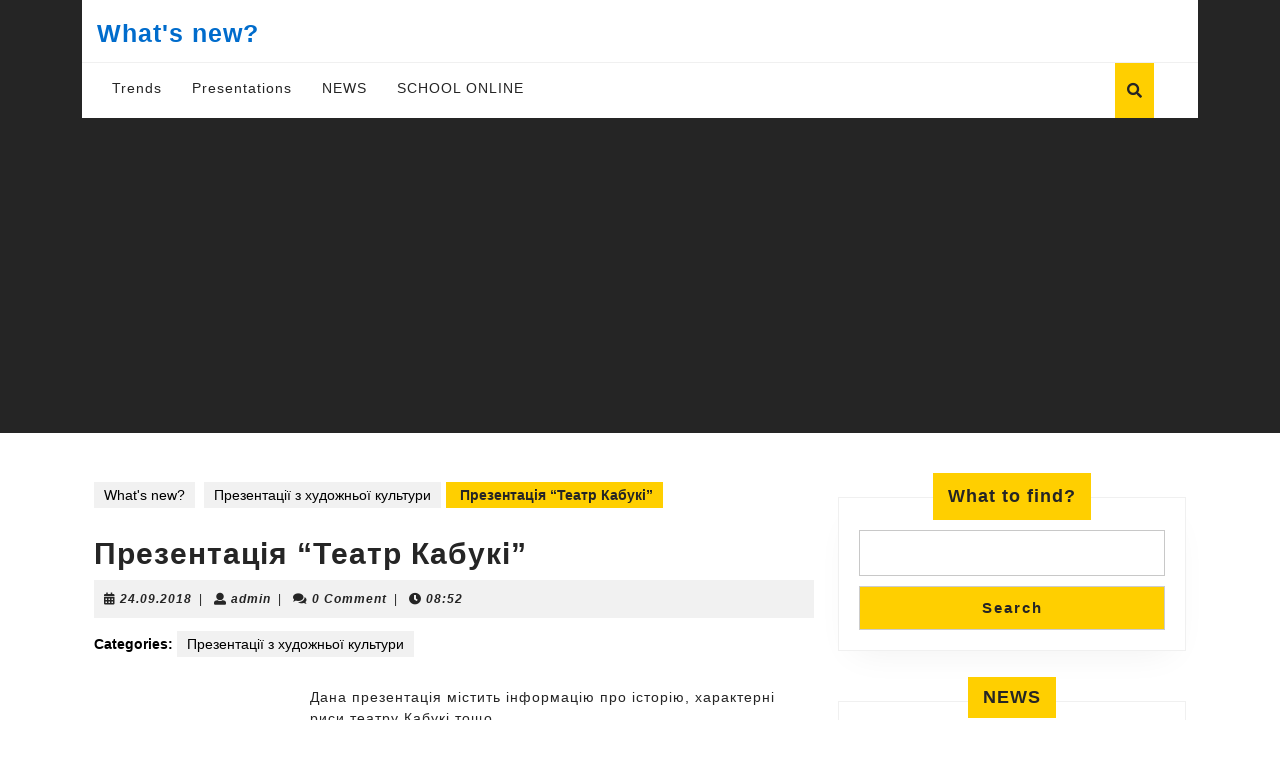

--- FILE ---
content_type: text/html; charset=UTF-8
request_url: https://teachua.com/ppt/prezentaciji-z-hudozhnoji-kultury/prezentacija-qteatr-kabukiq
body_size: 27247
content:
<!DOCTYPE html><html lang="en-US"><head><meta charset="UTF-8"><script defer src="[data-uri]"></script><script>(()=>{class RocketLazyLoadScripts{constructor(){this.v="1.2.6",this.triggerEvents=["keydown","mousedown","mousemove","touchmove","touchstart","touchend","wheel"],this.userEventHandler=this.t.bind(this),this.touchStartHandler=this.i.bind(this),this.touchMoveHandler=this.o.bind(this),this.touchEndHandler=this.h.bind(this),this.clickHandler=this.u.bind(this),this.interceptedClicks=[],this.interceptedClickListeners=[],this.l(this),window.addEventListener("pageshow",(t=>{this.persisted=t.persisted,this.everythingLoaded&&this.m()})),this.CSPIssue=sessionStorage.getItem("rocketCSPIssue"),document.addEventListener("securitypolicyviolation",(t=>{this.CSPIssue||"script-src-elem"!==t.violatedDirective||"data"!==t.blockedURI||(this.CSPIssue=!0,sessionStorage.setItem("rocketCSPIssue",!0))})),document.addEventListener("DOMContentLoaded",(()=>{this.k()})),this.delayedScripts={normal:[],async:[],defer:[]},this.trash=[],this.allJQueries=[]}p(t){document.hidden?t.t():(this.triggerEvents.forEach((e=>window.addEventListener(e,t.userEventHandler,{passive:!0}))),window.addEventListener("touchstart",t.touchStartHandler,{passive:!0}),window.addEventListener("mousedown",t.touchStartHandler),document.addEventListener("visibilitychange",t.userEventHandler))}_(){this.triggerEvents.forEach((t=>window.removeEventListener(t,this.userEventHandler,{passive:!0}))),document.removeEventListener("visibilitychange",this.userEventHandler)}i(t){"HTML"!==t.target.tagName&&(window.addEventListener("touchend",this.touchEndHandler),window.addEventListener("mouseup",this.touchEndHandler),window.addEventListener("touchmove",this.touchMoveHandler,{passive:!0}),window.addEventListener("mousemove",this.touchMoveHandler),t.target.addEventListener("click",this.clickHandler),this.L(t.target,!0),this.S(t.target,"onclick","rocket-onclick"),this.C())}o(t){window.removeEventListener("touchend",this.touchEndHandler),window.removeEventListener("mouseup",this.touchEndHandler),window.removeEventListener("touchmove",this.touchMoveHandler,{passive:!0}),window.removeEventListener("mousemove",this.touchMoveHandler),t.target.removeEventListener("click",this.clickHandler),this.L(t.target,!1),this.S(t.target,"rocket-onclick","onclick"),this.M()}h(){window.removeEventListener("touchend",this.touchEndHandler),window.removeEventListener("mouseup",this.touchEndHandler),window.removeEventListener("touchmove",this.touchMoveHandler,{passive:!0}),window.removeEventListener("mousemove",this.touchMoveHandler)}u(t){t.target.removeEventListener("click",this.clickHandler),this.L(t.target,!1),this.S(t.target,"rocket-onclick","onclick"),this.interceptedClicks.push(t),t.preventDefault(),t.stopPropagation(),t.stopImmediatePropagation(),this.M()}O(){window.removeEventListener("touchstart",this.touchStartHandler,{passive:!0}),window.removeEventListener("mousedown",this.touchStartHandler),this.interceptedClicks.forEach((t=>{t.target.dispatchEvent(new MouseEvent("click",{view:t.view,bubbles:!0,cancelable:!0}))}))}l(t){EventTarget.prototype.addEventListenerWPRocketBase=EventTarget.prototype.addEventListener,EventTarget.prototype.addEventListener=function(e,i,o){"click"!==e||t.windowLoaded||i===t.clickHandler||t.interceptedClickListeners.push({target:this,func:i,options:o}),(this||window).addEventListenerWPRocketBase(e,i,o)}}L(t,e){this.interceptedClickListeners.forEach((i=>{i.target===t&&(e?t.removeEventListener("click",i.func,i.options):t.addEventListener("click",i.func,i.options))})),t.parentNode!==document.documentElement&&this.L(t.parentNode,e)}D(){return new Promise((t=>{this.P?this.M=t:t()}))}C(){this.P=!0}M(){this.P=!1}S(t,e,i){t.hasAttribute&&t.hasAttribute(e)&&(event.target.setAttribute(i,event.target.getAttribute(e)),event.target.removeAttribute(e))}t(){this._(this),"loading"===document.readyState?document.addEventListener("DOMContentLoaded",this.R.bind(this)):this.R()}k(){let t=[];document.querySelectorAll("script[type=rocketlazyloadscript][data-rocket-src]").forEach((e=>{let i=e.getAttribute("data-rocket-src");if(i&&!i.startsWith("data:")){0===i.indexOf("//")&&(i=location.protocol+i);try{const o=new URL(i).origin;o!==location.origin&&t.push({src:o,crossOrigin:e.crossOrigin||"module"===e.getAttribute("data-rocket-type")})}catch(t){}}})),t=[...new Map(t.map((t=>[JSON.stringify(t),t]))).values()],this.T(t,"preconnect")}async R(){this.lastBreath=Date.now(),this.j(this),this.F(this),this.I(),this.W(),this.q(),await this.A(this.delayedScripts.normal),await this.A(this.delayedScripts.defer),await this.A(this.delayedScripts.async);try{await this.U(),await this.H(this),await this.J()}catch(t){console.error(t)}window.dispatchEvent(new Event("rocket-allScriptsLoaded")),this.everythingLoaded=!0,this.D().then((()=>{this.O()})),this.N()}W(){document.querySelectorAll("script[type=rocketlazyloadscript]").forEach((t=>{t.hasAttribute("data-rocket-src")?t.hasAttribute("async")&&!1!==t.async?this.delayedScripts.async.push(t):t.hasAttribute("defer")&&!1!==t.defer||"module"===t.getAttribute("data-rocket-type")?this.delayedScripts.defer.push(t):this.delayedScripts.normal.push(t):this.delayedScripts.normal.push(t)}))}async B(t){if(await this.G(),!0!==t.noModule||!("noModule"in HTMLScriptElement.prototype))return new Promise((e=>{let i;function o(){(i||t).setAttribute("data-rocket-status","executed"),e()}try{if(navigator.userAgent.indexOf("Firefox/")>0||""===navigator.vendor||this.CSPIssue)i=document.createElement("script"),[...t.attributes].forEach((t=>{let e=t.nodeName;"type"!==e&&("data-rocket-type"===e&&(e="type"),"data-rocket-src"===e&&(e="src"),i.setAttribute(e,t.nodeValue))})),t.text&&(i.text=t.text),i.hasAttribute("src")?(i.addEventListener("load",o),i.addEventListener("error",(function(){i.setAttribute("data-rocket-status","failed-network"),e()})),setTimeout((()=>{i.isConnected||e()}),1)):(i.text=t.text,o()),t.parentNode.replaceChild(i,t);else{const i=t.getAttribute("data-rocket-type"),s=t.getAttribute("data-rocket-src");i?(t.type=i,t.removeAttribute("data-rocket-type")):t.removeAttribute("type"),t.addEventListener("load",o),t.addEventListener("error",(i=>{this.CSPIssue&&i.target.src.startsWith("data:")?(console.log("WPRocket: data-uri blocked by CSP -> fallback"),t.removeAttribute("src"),this.B(t).then(e)):(t.setAttribute("data-rocket-status","failed-network"),e())})),s?(t.removeAttribute("data-rocket-src"),t.src=s):t.src="data:text/javascript;base64,"+window.btoa(unescape(encodeURIComponent(t.text)))}}catch(i){t.setAttribute("data-rocket-status","failed-transform"),e()}}));t.setAttribute("data-rocket-status","skipped")}async A(t){const e=t.shift();return e&&e.isConnected?(await this.B(e),this.A(t)):Promise.resolve()}q(){this.T([...this.delayedScripts.normal,...this.delayedScripts.defer,...this.delayedScripts.async],"preload")}T(t,e){var i=document.createDocumentFragment();t.forEach((t=>{const o=t.getAttribute&&t.getAttribute("data-rocket-src")||t.src;if(o&&!o.startsWith("data:")){const s=document.createElement("link");s.href=o,s.rel=e,"preconnect"!==e&&(s.as="script"),t.getAttribute&&"module"===t.getAttribute("data-rocket-type")&&(s.crossOrigin=!0),t.crossOrigin&&(s.crossOrigin=t.crossOrigin),t.integrity&&(s.integrity=t.integrity),i.appendChild(s),this.trash.push(s)}})),document.head.appendChild(i)}j(t){let e={};function i(i,o){return e[o].eventsToRewrite.indexOf(i)>=0&&!t.everythingLoaded?"rocket-"+i:i}function o(t,o){!function(t){e[t]||(e[t]={originalFunctions:{add:t.addEventListener,remove:t.removeEventListener},eventsToRewrite:[]},t.addEventListener=function(){arguments[0]=i(arguments[0],t),e[t].originalFunctions.add.apply(t,arguments)},t.removeEventListener=function(){arguments[0]=i(arguments[0],t),e[t].originalFunctions.remove.apply(t,arguments)})}(t),e[t].eventsToRewrite.push(o)}function s(e,i){let o=e[i];e[i]=null,Object.defineProperty(e,i,{get:()=>o||function(){},set(s){t.everythingLoaded?o=s:e["rocket"+i]=o=s}})}o(document,"DOMContentLoaded"),o(window,"DOMContentLoaded"),o(window,"load"),o(window,"pageshow"),o(document,"readystatechange"),s(document,"onreadystatechange"),s(window,"onload"),s(window,"onpageshow");try{Object.defineProperty(document,"readyState",{get:()=>t.rocketReadyState,set(e){t.rocketReadyState=e},configurable:!0}),document.readyState="loading"}catch(t){console.log("WPRocket DJE readyState conflict, bypassing")}}F(t){let e;function i(e){return t.everythingLoaded?e:e.split(" ").map((t=>"load"===t||0===t.indexOf("load.")?"rocket-jquery-load":t)).join(" ")}function o(o){function s(t){const e=o.fn[t];o.fn[t]=o.fn.init.prototype[t]=function(){return this[0]===window&&("string"==typeof arguments[0]||arguments[0]instanceof String?arguments[0]=i(arguments[0]):"object"==typeof arguments[0]&&Object.keys(arguments[0]).forEach((t=>{const e=arguments[0][t];delete arguments[0][t],arguments[0][i(t)]=e}))),e.apply(this,arguments),this}}o&&o.fn&&!t.allJQueries.includes(o)&&(o.fn.ready=o.fn.init.prototype.ready=function(e){return t.domReadyFired?e.bind(document)(o):document.addEventListener("rocket-DOMContentLoaded",(()=>e.bind(document)(o))),o([])},s("on"),s("one"),t.allJQueries.push(o)),e=o}o(window.jQuery),Object.defineProperty(window,"jQuery",{get:()=>e,set(t){o(t)}})}async H(t){const e=document.querySelector("script[data-webpack]");e&&(await async function(){return new Promise((t=>{e.addEventListener("load",t),e.addEventListener("error",t)}))}(),await t.K(),await t.H(t))}async U(){this.domReadyFired=!0;try{document.readyState="interactive"}catch(t){}await this.G(),document.dispatchEvent(new Event("rocket-readystatechange")),await this.G(),document.rocketonreadystatechange&&document.rocketonreadystatechange(),await this.G(),document.dispatchEvent(new Event("rocket-DOMContentLoaded")),await this.G(),window.dispatchEvent(new Event("rocket-DOMContentLoaded"))}async J(){try{document.readyState="complete"}catch(t){}await this.G(),document.dispatchEvent(new Event("rocket-readystatechange")),await this.G(),document.rocketonreadystatechange&&document.rocketonreadystatechange(),await this.G(),window.dispatchEvent(new Event("rocket-load")),await this.G(),window.rocketonload&&window.rocketonload(),await this.G(),this.allJQueries.forEach((t=>t(window).trigger("rocket-jquery-load"))),await this.G();const t=new Event("rocket-pageshow");t.persisted=this.persisted,window.dispatchEvent(t),await this.G(),window.rocketonpageshow&&window.rocketonpageshow({persisted:this.persisted}),this.windowLoaded=!0}m(){document.onreadystatechange&&document.onreadystatechange(),window.onload&&window.onload(),window.onpageshow&&window.onpageshow({persisted:this.persisted})}I(){const t=new Map;document.write=document.writeln=function(e){const i=document.currentScript;i||console.error("WPRocket unable to document.write this: "+e);const o=document.createRange(),s=i.parentElement;let n=t.get(i);void 0===n&&(n=i.nextSibling,t.set(i,n));const c=document.createDocumentFragment();o.setStart(c,0),c.appendChild(o.createContextualFragment(e)),s.insertBefore(c,n)}}async G(){Date.now()-this.lastBreath>45&&(await this.K(),this.lastBreath=Date.now())}async K(){return document.hidden?new Promise((t=>setTimeout(t))):new Promise((t=>requestAnimationFrame(t)))}N(){this.trash.forEach((t=>t.remove()))}static run(){const t=new RocketLazyLoadScripts;t.p(t)}}RocketLazyLoadScripts.run()})();</script> <meta name="viewport" content="width=device-width"><meta name='outreach_verification' content='XsDa0egztl5gkZ6CxNI5' /><meta name='robots' content='index, follow, max-image-preview:large, max-snippet:-1, max-video-preview:-1' /><title>Презентація &quot;Театр Кабукі&quot; - What&#039;s new?</title><meta name="description" content="Дана презентація містить інформацію про історію, характерні риси театру Кабукі тощо. Кількість слайдів - 10.  " /><link rel="canonical" href="https://teachua.com/ppt/prezentaciji-z-hudozhnoji-kultury/prezentacija-qteatr-kabukiq" /><meta property="og:locale" content="en_US" /><meta property="og:type" content="article" /><meta property="og:title" content="Презентація &quot;Театр Кабукі&quot;" /><meta property="og:description" content="Дана презентація містить інформацію про історію, характерні риси театру Кабукі тощо. Кількість слайдів - 10.  " /><meta property="og:url" content="https://teachua.com/ppt/prezentaciji-z-hudozhnoji-kultury/prezentacija-qteatr-kabukiq" /><meta property="og:site_name" content="What&#039;s new?" /><meta property="article:published_time" content="2018-09-24T05:52:15+00:00" /><meta property="article:modified_time" content="2023-11-07T21:41:45+00:00" /><meta property="og:image" content="https://teachua.com/wp-content/uploads/2012/04/prezentation.png" /><meta name="author" content="admin" /><meta name="twitter:card" content="summary_large_image" /><meta name="twitter:label1" content="Written by" /><meta name="twitter:data1" content="admin" /> <script type="application/ld+json" class="yoast-schema-graph">{"@context":"https://schema.org","@graph":[{"@type":"WebPage","@id":"https://teachua.com/ppt/prezentaciji-z-hudozhnoji-kultury/prezentacija-qteatr-kabukiq","url":"https://teachua.com/ppt/prezentaciji-z-hudozhnoji-kultury/prezentacija-qteatr-kabukiq","name":"Презентація \"Театр Кабукі\" - What&#039;s new?","isPartOf":{"@id":"https://teachua.com/#website"},"primaryImageOfPage":{"@id":"https://teachua.com/ppt/prezentaciji-z-hudozhnoji-kultury/prezentacija-qteatr-kabukiq#primaryimage"},"image":{"@id":"https://teachua.com/ppt/prezentaciji-z-hudozhnoji-kultury/prezentacija-qteatr-kabukiq#primaryimage"},"thumbnailUrl":"https://teachua.com/wp-content/uploads/2012/04/prezentation.png","datePublished":"2018-09-24T05:52:15+00:00","dateModified":"2023-11-07T21:41:45+00:00","author":{"@id":"https://teachua.com/#/schema/person/5885949f1745ef68d400f54cb3b02735"},"description":"Дана презентація містить інформацію про історію, характерні риси театру Кабукі тощо. Кількість слайдів - 10.  ","breadcrumb":{"@id":"https://teachua.com/ppt/prezentaciji-z-hudozhnoji-kultury/prezentacija-qteatr-kabukiq#breadcrumb"},"inLanguage":"en-US","potentialAction":[{"@type":"ReadAction","target":["https://teachua.com/ppt/prezentaciji-z-hudozhnoji-kultury/prezentacija-qteatr-kabukiq"]}]},{"@type":"ImageObject","inLanguage":"en-US","@id":"https://teachua.com/ppt/prezentaciji-z-hudozhnoji-kultury/prezentacija-qteatr-kabukiq#primaryimage","url":"https://teachua.com/wp-content/uploads/2012/04/prezentation.png","contentUrl":"https://teachua.com/wp-content/uploads/2012/04/prezentation.png","width":200,"height":150,"caption":"Презентація"},{"@type":"BreadcrumbList","@id":"https://teachua.com/ppt/prezentaciji-z-hudozhnoji-kultury/prezentacija-qteatr-kabukiq#breadcrumb","itemListElement":[{"@type":"ListItem","position":1,"name":"Головна","item":"https://teachua.com/"},{"@type":"ListItem","position":2,"name":"Презентація &#8220;Театр Кабукі&#8221;"}]},{"@type":"WebSite","@id":"https://teachua.com/#website","url":"https://teachua.com/","name":"What&#039;s new?","description":"trends, news, presentations","potentialAction":[{"@type":"SearchAction","target":{"@type":"EntryPoint","urlTemplate":"https://teachua.com/?s={search_term_string}"},"query-input":{"@type":"PropertyValueSpecification","valueRequired":true,"valueName":"search_term_string"}}],"inLanguage":"en-US"},{"@type":"Person","@id":"https://teachua.com/#/schema/person/5885949f1745ef68d400f54cb3b02735","name":"admin","image":{"@type":"ImageObject","inLanguage":"en-US","@id":"https://teachua.com/#/schema/person/image/","url":"https://secure.gravatar.com/avatar/faa6b97fac4072e169c57e3cd433a8b0a0120eb342b7972dc44e584bc6afaef3?s=96&d=mm&r=g","contentUrl":"https://secure.gravatar.com/avatar/faa6b97fac4072e169c57e3cd433a8b0a0120eb342b7972dc44e584bc6afaef3?s=96&d=mm&r=g","caption":"admin"},"sameAs":["https://teachua.com"],"url":"https://teachua.com/author/admin"}]}</script> <link rel='dns-prefetch' href='//www.googletagmanager.com' /><link rel='dns-prefetch' href='//pagead2.googlesyndication.com' /><link rel="alternate" type="application/rss+xml" title="What&#039;s new? &raquo; Feed" href="https://teachua.com/feed" /><link rel="alternate" type="application/rss+xml" title="What&#039;s new? &raquo; Comments Feed" href="https://teachua.com/comments/feed" /><link rel="alternate" type="application/rss+xml" title="What&#039;s new? &raquo; Презентація &#8220;Театр  Кабукі&#8221; Comments Feed" href="https://teachua.com/ppt/prezentaciji-z-hudozhnoji-kultury/prezentacija-qteatr-kabukiq/feed" /><link rel="alternate" title="oEmbed (JSON)" type="application/json+oembed" href="https://teachua.com/wp-json/oembed/1.0/embed?url=https%3A%2F%2Fteachua.com%2Fppt%2Fprezentaciji-z-hudozhnoji-kultury%2Fprezentacija-qteatr-kabukiq" /><link rel="alternate" title="oEmbed (XML)" type="text/xml+oembed" href="https://teachua.com/wp-json/oembed/1.0/embed?url=https%3A%2F%2Fteachua.com%2Fppt%2Fprezentaciji-z-hudozhnoji-kultury%2Fprezentacija-qteatr-kabukiq&#038;format=xml" /><style id='wp-img-auto-sizes-contain-inline-css' type='text/css'>img:is([sizes=auto i],[sizes^="auto," i]){contain-intrinsic-size:3000px 1500px}
/*# sourceURL=wp-img-auto-sizes-contain-inline-css */</style><style id='wp-emoji-styles-inline-css' type='text/css'>img.wp-smiley, img.emoji {
		display: inline !important;
		border: none !important;
		box-shadow: none !important;
		height: 1em !important;
		width: 1em !important;
		margin: 0 0.07em !important;
		vertical-align: -0.1em !important;
		background: none !important;
		padding: 0 !important;
	}
/*# sourceURL=wp-emoji-styles-inline-css */</style><style id='wp-block-library-inline-css' type='text/css'>:root{--wp-block-synced-color:#7a00df;--wp-block-synced-color--rgb:122,0,223;--wp-bound-block-color:var(--wp-block-synced-color);--wp-editor-canvas-background:#ddd;--wp-admin-theme-color:#007cba;--wp-admin-theme-color--rgb:0,124,186;--wp-admin-theme-color-darker-10:#006ba1;--wp-admin-theme-color-darker-10--rgb:0,107,160.5;--wp-admin-theme-color-darker-20:#005a87;--wp-admin-theme-color-darker-20--rgb:0,90,135;--wp-admin-border-width-focus:2px}@media (min-resolution:192dpi){:root{--wp-admin-border-width-focus:1.5px}}.wp-element-button{cursor:pointer}:root .has-very-light-gray-background-color{background-color:#eee}:root .has-very-dark-gray-background-color{background-color:#313131}:root .has-very-light-gray-color{color:#eee}:root .has-very-dark-gray-color{color:#313131}:root .has-vivid-green-cyan-to-vivid-cyan-blue-gradient-background{background:linear-gradient(135deg,#00d084,#0693e3)}:root .has-purple-crush-gradient-background{background:linear-gradient(135deg,#34e2e4,#4721fb 50%,#ab1dfe)}:root .has-hazy-dawn-gradient-background{background:linear-gradient(135deg,#faaca8,#dad0ec)}:root .has-subdued-olive-gradient-background{background:linear-gradient(135deg,#fafae1,#67a671)}:root .has-atomic-cream-gradient-background{background:linear-gradient(135deg,#fdd79a,#004a59)}:root .has-nightshade-gradient-background{background:linear-gradient(135deg,#330968,#31cdcf)}:root .has-midnight-gradient-background{background:linear-gradient(135deg,#020381,#2874fc)}:root{--wp--preset--font-size--normal:16px;--wp--preset--font-size--huge:42px}.has-regular-font-size{font-size:1em}.has-larger-font-size{font-size:2.625em}.has-normal-font-size{font-size:var(--wp--preset--font-size--normal)}.has-huge-font-size{font-size:var(--wp--preset--font-size--huge)}.has-text-align-center{text-align:center}.has-text-align-left{text-align:left}.has-text-align-right{text-align:right}.has-fit-text{white-space:nowrap!important}#end-resizable-editor-section{display:none}.aligncenter{clear:both}.items-justified-left{justify-content:flex-start}.items-justified-center{justify-content:center}.items-justified-right{justify-content:flex-end}.items-justified-space-between{justify-content:space-between}.screen-reader-text{border:0;clip-path:inset(50%);height:1px;margin:-1px;overflow:hidden;padding:0;position:absolute;width:1px;word-wrap:normal!important}.screen-reader-text:focus{background-color:#ddd;clip-path:none;color:#444;display:block;font-size:1em;height:auto;left:5px;line-height:normal;padding:15px 23px 14px;text-decoration:none;top:5px;width:auto;z-index:100000}html :where(.has-border-color){border-style:solid}html :where([style*=border-top-color]){border-top-style:solid}html :where([style*=border-right-color]){border-right-style:solid}html :where([style*=border-bottom-color]){border-bottom-style:solid}html :where([style*=border-left-color]){border-left-style:solid}html :where([style*=border-width]){border-style:solid}html :where([style*=border-top-width]){border-top-style:solid}html :where([style*=border-right-width]){border-right-style:solid}html :where([style*=border-bottom-width]){border-bottom-style:solid}html :where([style*=border-left-width]){border-left-style:solid}html :where(img[class*=wp-image-]){height:auto;max-width:100%}:where(figure){margin:0 0 1em}html :where(.is-position-sticky){--wp-admin--admin-bar--position-offset:var(--wp-admin--admin-bar--height,0px)}@media screen and (max-width:600px){html :where(.is-position-sticky){--wp-admin--admin-bar--position-offset:0px}}

/*# sourceURL=wp-block-library-inline-css */</style><style id='wp-block-archives-inline-css' type='text/css'>.wp-block-archives{box-sizing:border-box}.wp-block-archives-dropdown label{display:block}
/*# sourceURL=https://teachua.com/wp-includes/blocks/archives/style.min.css */</style><style id='wp-block-categories-inline-css' type='text/css'>.wp-block-categories{box-sizing:border-box}.wp-block-categories.alignleft{margin-right:2em}.wp-block-categories.alignright{margin-left:2em}.wp-block-categories.wp-block-categories-dropdown.aligncenter{text-align:center}.wp-block-categories .wp-block-categories__label{display:block;width:100%}
/*# sourceURL=https://teachua.com/wp-includes/blocks/categories/style.min.css */</style><style id='wp-block-file-inline-css' type='text/css'>.wp-block-file{box-sizing:border-box}.wp-block-file:not(.wp-element-button){font-size:.8em}.wp-block-file.aligncenter{text-align:center}.wp-block-file.alignright{text-align:right}.wp-block-file *+.wp-block-file__button{margin-left:.75em}:where(.wp-block-file){margin-bottom:1.5em}.wp-block-file__embed{margin-bottom:1em}:where(.wp-block-file__button){border-radius:2em;display:inline-block;padding:.5em 1em}:where(.wp-block-file__button):where(a):active,:where(.wp-block-file__button):where(a):focus,:where(.wp-block-file__button):where(a):hover,:where(.wp-block-file__button):where(a):visited{box-shadow:none;color:#fff;opacity:.85;text-decoration:none}
/*# sourceURL=https://teachua.com/wp-includes/blocks/file/style.min.css */</style><style id='wp-block-heading-inline-css' type='text/css'>h1:where(.wp-block-heading).has-background,h2:where(.wp-block-heading).has-background,h3:where(.wp-block-heading).has-background,h4:where(.wp-block-heading).has-background,h5:where(.wp-block-heading).has-background,h6:where(.wp-block-heading).has-background{padding:1.25em 2.375em}h1.has-text-align-left[style*=writing-mode]:where([style*=vertical-lr]),h1.has-text-align-right[style*=writing-mode]:where([style*=vertical-rl]),h2.has-text-align-left[style*=writing-mode]:where([style*=vertical-lr]),h2.has-text-align-right[style*=writing-mode]:where([style*=vertical-rl]),h3.has-text-align-left[style*=writing-mode]:where([style*=vertical-lr]),h3.has-text-align-right[style*=writing-mode]:where([style*=vertical-rl]),h4.has-text-align-left[style*=writing-mode]:where([style*=vertical-lr]),h4.has-text-align-right[style*=writing-mode]:where([style*=vertical-rl]),h5.has-text-align-left[style*=writing-mode]:where([style*=vertical-lr]),h5.has-text-align-right[style*=writing-mode]:where([style*=vertical-rl]),h6.has-text-align-left[style*=writing-mode]:where([style*=vertical-lr]),h6.has-text-align-right[style*=writing-mode]:where([style*=vertical-rl]){rotate:180deg}
/*# sourceURL=https://teachua.com/wp-includes/blocks/heading/style.min.css */</style><style id='wp-block-latest-posts-inline-css' type='text/css'>.wp-block-latest-posts{box-sizing:border-box}.wp-block-latest-posts.alignleft{margin-right:2em}.wp-block-latest-posts.alignright{margin-left:2em}.wp-block-latest-posts.wp-block-latest-posts__list{list-style:none}.wp-block-latest-posts.wp-block-latest-posts__list li{clear:both;overflow-wrap:break-word}.wp-block-latest-posts.is-grid{display:flex;flex-wrap:wrap}.wp-block-latest-posts.is-grid li{margin:0 1.25em 1.25em 0;width:100%}@media (min-width:600px){.wp-block-latest-posts.columns-2 li{width:calc(50% - .625em)}.wp-block-latest-posts.columns-2 li:nth-child(2n){margin-right:0}.wp-block-latest-posts.columns-3 li{width:calc(33.33333% - .83333em)}.wp-block-latest-posts.columns-3 li:nth-child(3n){margin-right:0}.wp-block-latest-posts.columns-4 li{width:calc(25% - .9375em)}.wp-block-latest-posts.columns-4 li:nth-child(4n){margin-right:0}.wp-block-latest-posts.columns-5 li{width:calc(20% - 1em)}.wp-block-latest-posts.columns-5 li:nth-child(5n){margin-right:0}.wp-block-latest-posts.columns-6 li{width:calc(16.66667% - 1.04167em)}.wp-block-latest-posts.columns-6 li:nth-child(6n){margin-right:0}}:root :where(.wp-block-latest-posts.is-grid){padding:0}:root :where(.wp-block-latest-posts.wp-block-latest-posts__list){padding-left:0}.wp-block-latest-posts__post-author,.wp-block-latest-posts__post-date{display:block;font-size:.8125em}.wp-block-latest-posts__post-excerpt,.wp-block-latest-posts__post-full-content{margin-bottom:1em;margin-top:.5em}.wp-block-latest-posts__featured-image a{display:inline-block}.wp-block-latest-posts__featured-image img{height:auto;max-width:100%;width:auto}.wp-block-latest-posts__featured-image.alignleft{float:left;margin-right:1em}.wp-block-latest-posts__featured-image.alignright{float:right;margin-left:1em}.wp-block-latest-posts__featured-image.aligncenter{margin-bottom:1em;text-align:center}
/*# sourceURL=https://teachua.com/wp-includes/blocks/latest-posts/style.min.css */</style><style id='wp-block-search-inline-css' type='text/css'>.wp-block-search__button{margin-left:10px;word-break:normal}.wp-block-search__button.has-icon{line-height:0}.wp-block-search__button svg{height:1.25em;min-height:24px;min-width:24px;width:1.25em;fill:currentColor;vertical-align:text-bottom}:where(.wp-block-search__button){border:1px solid #ccc;padding:6px 10px}.wp-block-search__inside-wrapper{display:flex;flex:auto;flex-wrap:nowrap;max-width:100%}.wp-block-search__label{width:100%}.wp-block-search.wp-block-search__button-only .wp-block-search__button{box-sizing:border-box;display:flex;flex-shrink:0;justify-content:center;margin-left:0;max-width:100%}.wp-block-search.wp-block-search__button-only .wp-block-search__inside-wrapper{min-width:0!important;transition-property:width}.wp-block-search.wp-block-search__button-only .wp-block-search__input{flex-basis:100%;transition-duration:.3s}.wp-block-search.wp-block-search__button-only.wp-block-search__searchfield-hidden,.wp-block-search.wp-block-search__button-only.wp-block-search__searchfield-hidden .wp-block-search__inside-wrapper{overflow:hidden}.wp-block-search.wp-block-search__button-only.wp-block-search__searchfield-hidden .wp-block-search__input{border-left-width:0!important;border-right-width:0!important;flex-basis:0;flex-grow:0;margin:0;min-width:0!important;padding-left:0!important;padding-right:0!important;width:0!important}:where(.wp-block-search__input){appearance:none;border:1px solid #949494;flex-grow:1;font-family:inherit;font-size:inherit;font-style:inherit;font-weight:inherit;letter-spacing:inherit;line-height:inherit;margin-left:0;margin-right:0;min-width:3rem;padding:8px;text-decoration:unset!important;text-transform:inherit}:where(.wp-block-search__button-inside .wp-block-search__inside-wrapper){background-color:#fff;border:1px solid #949494;box-sizing:border-box;padding:4px}:where(.wp-block-search__button-inside .wp-block-search__inside-wrapper) .wp-block-search__input{border:none;border-radius:0;padding:0 4px}:where(.wp-block-search__button-inside .wp-block-search__inside-wrapper) .wp-block-search__input:focus{outline:none}:where(.wp-block-search__button-inside .wp-block-search__inside-wrapper) :where(.wp-block-search__button){padding:4px 8px}.wp-block-search.aligncenter .wp-block-search__inside-wrapper{margin:auto}.wp-block[data-align=right] .wp-block-search.wp-block-search__button-only .wp-block-search__inside-wrapper{float:right}
/*# sourceURL=https://teachua.com/wp-includes/blocks/search/style.min.css */</style><style id='wp-block-search-theme-inline-css' type='text/css'>.wp-block-search .wp-block-search__label{font-weight:700}.wp-block-search__button{border:1px solid #ccc;padding:.375em .625em}
/*# sourceURL=https://teachua.com/wp-includes/blocks/search/theme.min.css */</style><style id='wp-block-group-inline-css' type='text/css'>.wp-block-group{box-sizing:border-box}:where(.wp-block-group.wp-block-group-is-layout-constrained){position:relative}
/*# sourceURL=https://teachua.com/wp-includes/blocks/group/style.min.css */</style><style id='wp-block-group-theme-inline-css' type='text/css'>:where(.wp-block-group.has-background){padding:1.25em 2.375em}
/*# sourceURL=https://teachua.com/wp-includes/blocks/group/theme.min.css */</style><style id='global-styles-inline-css' type='text/css'>:root{--wp--preset--aspect-ratio--square: 1;--wp--preset--aspect-ratio--4-3: 4/3;--wp--preset--aspect-ratio--3-4: 3/4;--wp--preset--aspect-ratio--3-2: 3/2;--wp--preset--aspect-ratio--2-3: 2/3;--wp--preset--aspect-ratio--16-9: 16/9;--wp--preset--aspect-ratio--9-16: 9/16;--wp--preset--color--black: #000000;--wp--preset--color--cyan-bluish-gray: #abb8c3;--wp--preset--color--white: #ffffff;--wp--preset--color--pale-pink: #f78da7;--wp--preset--color--vivid-red: #cf2e2e;--wp--preset--color--luminous-vivid-orange: #ff6900;--wp--preset--color--luminous-vivid-amber: #fcb900;--wp--preset--color--light-green-cyan: #7bdcb5;--wp--preset--color--vivid-green-cyan: #00d084;--wp--preset--color--pale-cyan-blue: #8ed1fc;--wp--preset--color--vivid-cyan-blue: #0693e3;--wp--preset--color--vivid-purple: #9b51e0;--wp--preset--gradient--vivid-cyan-blue-to-vivid-purple: linear-gradient(135deg,rgb(6,147,227) 0%,rgb(155,81,224) 100%);--wp--preset--gradient--light-green-cyan-to-vivid-green-cyan: linear-gradient(135deg,rgb(122,220,180) 0%,rgb(0,208,130) 100%);--wp--preset--gradient--luminous-vivid-amber-to-luminous-vivid-orange: linear-gradient(135deg,rgb(252,185,0) 0%,rgb(255,105,0) 100%);--wp--preset--gradient--luminous-vivid-orange-to-vivid-red: linear-gradient(135deg,rgb(255,105,0) 0%,rgb(207,46,46) 100%);--wp--preset--gradient--very-light-gray-to-cyan-bluish-gray: linear-gradient(135deg,rgb(238,238,238) 0%,rgb(169,184,195) 100%);--wp--preset--gradient--cool-to-warm-spectrum: linear-gradient(135deg,rgb(74,234,220) 0%,rgb(151,120,209) 20%,rgb(207,42,186) 40%,rgb(238,44,130) 60%,rgb(251,105,98) 80%,rgb(254,248,76) 100%);--wp--preset--gradient--blush-light-purple: linear-gradient(135deg,rgb(255,206,236) 0%,rgb(152,150,240) 100%);--wp--preset--gradient--blush-bordeaux: linear-gradient(135deg,rgb(254,205,165) 0%,rgb(254,45,45) 50%,rgb(107,0,62) 100%);--wp--preset--gradient--luminous-dusk: linear-gradient(135deg,rgb(255,203,112) 0%,rgb(199,81,192) 50%,rgb(65,88,208) 100%);--wp--preset--gradient--pale-ocean: linear-gradient(135deg,rgb(255,245,203) 0%,rgb(182,227,212) 50%,rgb(51,167,181) 100%);--wp--preset--gradient--electric-grass: linear-gradient(135deg,rgb(202,248,128) 0%,rgb(113,206,126) 100%);--wp--preset--gradient--midnight: linear-gradient(135deg,rgb(2,3,129) 0%,rgb(40,116,252) 100%);--wp--preset--font-size--small: 13px;--wp--preset--font-size--medium: 20px;--wp--preset--font-size--large: 36px;--wp--preset--font-size--x-large: 42px;--wp--preset--spacing--20: 0.44rem;--wp--preset--spacing--30: 0.67rem;--wp--preset--spacing--40: 1rem;--wp--preset--spacing--50: 1.5rem;--wp--preset--spacing--60: 2.25rem;--wp--preset--spacing--70: 3.38rem;--wp--preset--spacing--80: 5.06rem;--wp--preset--shadow--natural: 6px 6px 9px rgba(0, 0, 0, 0.2);--wp--preset--shadow--deep: 12px 12px 50px rgba(0, 0, 0, 0.4);--wp--preset--shadow--sharp: 6px 6px 0px rgba(0, 0, 0, 0.2);--wp--preset--shadow--outlined: 6px 6px 0px -3px rgb(255, 255, 255), 6px 6px rgb(0, 0, 0);--wp--preset--shadow--crisp: 6px 6px 0px rgb(0, 0, 0);}:where(.is-layout-flex){gap: 0.5em;}:where(.is-layout-grid){gap: 0.5em;}body .is-layout-flex{display: flex;}.is-layout-flex{flex-wrap: wrap;align-items: center;}.is-layout-flex > :is(*, div){margin: 0;}body .is-layout-grid{display: grid;}.is-layout-grid > :is(*, div){margin: 0;}:where(.wp-block-columns.is-layout-flex){gap: 2em;}:where(.wp-block-columns.is-layout-grid){gap: 2em;}:where(.wp-block-post-template.is-layout-flex){gap: 1.25em;}:where(.wp-block-post-template.is-layout-grid){gap: 1.25em;}.has-black-color{color: var(--wp--preset--color--black) !important;}.has-cyan-bluish-gray-color{color: var(--wp--preset--color--cyan-bluish-gray) !important;}.has-white-color{color: var(--wp--preset--color--white) !important;}.has-pale-pink-color{color: var(--wp--preset--color--pale-pink) !important;}.has-vivid-red-color{color: var(--wp--preset--color--vivid-red) !important;}.has-luminous-vivid-orange-color{color: var(--wp--preset--color--luminous-vivid-orange) !important;}.has-luminous-vivid-amber-color{color: var(--wp--preset--color--luminous-vivid-amber) !important;}.has-light-green-cyan-color{color: var(--wp--preset--color--light-green-cyan) !important;}.has-vivid-green-cyan-color{color: var(--wp--preset--color--vivid-green-cyan) !important;}.has-pale-cyan-blue-color{color: var(--wp--preset--color--pale-cyan-blue) !important;}.has-vivid-cyan-blue-color{color: var(--wp--preset--color--vivid-cyan-blue) !important;}.has-vivid-purple-color{color: var(--wp--preset--color--vivid-purple) !important;}.has-black-background-color{background-color: var(--wp--preset--color--black) !important;}.has-cyan-bluish-gray-background-color{background-color: var(--wp--preset--color--cyan-bluish-gray) !important;}.has-white-background-color{background-color: var(--wp--preset--color--white) !important;}.has-pale-pink-background-color{background-color: var(--wp--preset--color--pale-pink) !important;}.has-vivid-red-background-color{background-color: var(--wp--preset--color--vivid-red) !important;}.has-luminous-vivid-orange-background-color{background-color: var(--wp--preset--color--luminous-vivid-orange) !important;}.has-luminous-vivid-amber-background-color{background-color: var(--wp--preset--color--luminous-vivid-amber) !important;}.has-light-green-cyan-background-color{background-color: var(--wp--preset--color--light-green-cyan) !important;}.has-vivid-green-cyan-background-color{background-color: var(--wp--preset--color--vivid-green-cyan) !important;}.has-pale-cyan-blue-background-color{background-color: var(--wp--preset--color--pale-cyan-blue) !important;}.has-vivid-cyan-blue-background-color{background-color: var(--wp--preset--color--vivid-cyan-blue) !important;}.has-vivid-purple-background-color{background-color: var(--wp--preset--color--vivid-purple) !important;}.has-black-border-color{border-color: var(--wp--preset--color--black) !important;}.has-cyan-bluish-gray-border-color{border-color: var(--wp--preset--color--cyan-bluish-gray) !important;}.has-white-border-color{border-color: var(--wp--preset--color--white) !important;}.has-pale-pink-border-color{border-color: var(--wp--preset--color--pale-pink) !important;}.has-vivid-red-border-color{border-color: var(--wp--preset--color--vivid-red) !important;}.has-luminous-vivid-orange-border-color{border-color: var(--wp--preset--color--luminous-vivid-orange) !important;}.has-luminous-vivid-amber-border-color{border-color: var(--wp--preset--color--luminous-vivid-amber) !important;}.has-light-green-cyan-border-color{border-color: var(--wp--preset--color--light-green-cyan) !important;}.has-vivid-green-cyan-border-color{border-color: var(--wp--preset--color--vivid-green-cyan) !important;}.has-pale-cyan-blue-border-color{border-color: var(--wp--preset--color--pale-cyan-blue) !important;}.has-vivid-cyan-blue-border-color{border-color: var(--wp--preset--color--vivid-cyan-blue) !important;}.has-vivid-purple-border-color{border-color: var(--wp--preset--color--vivid-purple) !important;}.has-vivid-cyan-blue-to-vivid-purple-gradient-background{background: var(--wp--preset--gradient--vivid-cyan-blue-to-vivid-purple) !important;}.has-light-green-cyan-to-vivid-green-cyan-gradient-background{background: var(--wp--preset--gradient--light-green-cyan-to-vivid-green-cyan) !important;}.has-luminous-vivid-amber-to-luminous-vivid-orange-gradient-background{background: var(--wp--preset--gradient--luminous-vivid-amber-to-luminous-vivid-orange) !important;}.has-luminous-vivid-orange-to-vivid-red-gradient-background{background: var(--wp--preset--gradient--luminous-vivid-orange-to-vivid-red) !important;}.has-very-light-gray-to-cyan-bluish-gray-gradient-background{background: var(--wp--preset--gradient--very-light-gray-to-cyan-bluish-gray) !important;}.has-cool-to-warm-spectrum-gradient-background{background: var(--wp--preset--gradient--cool-to-warm-spectrum) !important;}.has-blush-light-purple-gradient-background{background: var(--wp--preset--gradient--blush-light-purple) !important;}.has-blush-bordeaux-gradient-background{background: var(--wp--preset--gradient--blush-bordeaux) !important;}.has-luminous-dusk-gradient-background{background: var(--wp--preset--gradient--luminous-dusk) !important;}.has-pale-ocean-gradient-background{background: var(--wp--preset--gradient--pale-ocean) !important;}.has-electric-grass-gradient-background{background: var(--wp--preset--gradient--electric-grass) !important;}.has-midnight-gradient-background{background: var(--wp--preset--gradient--midnight) !important;}.has-small-font-size{font-size: var(--wp--preset--font-size--small) !important;}.has-medium-font-size{font-size: var(--wp--preset--font-size--medium) !important;}.has-large-font-size{font-size: var(--wp--preset--font-size--large) !important;}.has-x-large-font-size{font-size: var(--wp--preset--font-size--x-large) !important;}
/*# sourceURL=global-styles-inline-css */</style><style id='classic-theme-styles-inline-css' type='text/css'>/*! This file is auto-generated */
.wp-block-button__link{color:#fff;background-color:#32373c;border-radius:9999px;box-shadow:none;text-decoration:none;padding:calc(.667em + 2px) calc(1.333em + 2px);font-size:1.125em}.wp-block-file__button{background:#32373c;color:#fff;text-decoration:none}
/*# sourceURL=/wp-includes/css/classic-themes.min.css */</style><style id='dominant-color-styles-inline-css' type='text/css'>img[data-dominant-color]:not(.has-transparency) { background-color: var(--dominant-color); }
/*# sourceURL=dominant-color-styles-inline-css */</style><link rel='stylesheet' id='vw-cleaning-company-font-css' href='https://teachua.com/wp-content/fonts/39111a5c8174638e66f3f7d59ca6ab77.css?ver=6.9' type='text/css' media='all' /><link data-minify="1" rel='stylesheet' id='vw-cleaning-company-block-style-css' href='https://teachua.com/wp-content/cache/autoptimize/autoptimize_single_8fd83c51c58b9b0392d607ba00fdb77d.php?ver=1754815687' type='text/css' media='all' /><link data-minify="1" rel='stylesheet' id='vw-cleaning-company-block-patterns-style-frontend-css' href='https://teachua.com/wp-content/cache/autoptimize/autoptimize_single_d0715585598f84567569620f8f083b46.php?ver=1754815687' type='text/css' media='all' /><link data-minify="1" rel='stylesheet' id='bootstrap-style-css' href='https://teachua.com/wp-content/cache/autoptimize/autoptimize_single_aab213a498e6c3c0b96f0c636b2ca840.php?ver=1754815688' type='text/css' media='all' /><link data-minify="1" rel='stylesheet' id='vw-cleaning-company-basic-style-css' href='https://teachua.com/wp-content/cache/autoptimize/autoptimize_single_cb8b5f62ae3db03ffb38c71da106d458.php?ver=1754815688&wpr_t=1768037340' type='text/css' media='all' /><style id='vw-cleaning-company-basic-style-inline-css' type='text/css'>body{max-width: 100%;}#slider img{opacity:0.4}#slider{background-color: 1;}#slider .carousel-caption, #slider .inner_carousel, #slider .inner_carousel h2, #slider .inner_carousel p, #slider .more-btn{text-align:left; left:15%; right:45%;}.page-template-custom-home-page .main-header-box{position: static; margin-top: 0px;}.service-sec{margin-top: 20px;}.post-main-box{}@media screen and (max-width:575px) {.top-bar{display:none;} }@media screen and (max-width:575px){.header-fixed{position:static;} }@media screen and (max-width:575px) {#slider{display:none;} }@media screen and (max-width:575px) {#sidebar{display:block;} }@media screen and (max-width:575px) {.scrollup i{visibility:visible !important;} }.main-navigation a{font-weight: 500;}.main-navigation a{text-transform:Capitalize;}.main-navigation a{}.post-main-box .more-btn a, .more-btn i{font-size: 14;}.post-main-box .more-btn a{text-transform:Uppercase;}.post-main-box .more-btn a{letter-spacing: 14;}#footer h3, #footer .wp-block-search .wp-block-search__label{text-align: left;}#footer .widget{text-align: left;}.copyright p{width:100%; text-align:center; float:none;}#footer{background-attachment: scroll !important;}#footer{background-position: center center!important;}.woocommerce ul.products li.product .onsale{left: auto; right: 0;}.home-page-header{background-position: center top!important;}
/*# sourceURL=vw-cleaning-company-basic-style-inline-css */</style><link data-minify="1" rel='stylesheet' id='font-awesome-css-css' href='https://teachua.com/wp-content/cache/autoptimize/autoptimize_single_220ac10f5c9a1c5e5541250a7830d3c9.php?ver=1754815688' type='text/css' media='all' /><link data-minify="1" rel='stylesheet' id='animate-css-css' href='https://teachua.com/wp-content/cache/autoptimize/autoptimize_single_712b1480d1317642c59720745ed47a44.php?ver=1754815688' type='text/css' media='all' /><link data-minify="1" rel='stylesheet' id='dashicons-css' href='https://teachua.com/wp-content/cache/min/1/wp-includes/css/dashicons.min.css?ver=1754815753' type='text/css' media='all' /> <script type="rocketlazyloadscript" data-rocket-type="text/javascript" data-rocket-src="https://teachua.com/wp-includes/js/jquery/jquery.min.js?ver=3.7.1" id="jquery-core-js" defer></script> <script type="rocketlazyloadscript" data-rocket-type="text/javascript" data-rocket-src="https://teachua.com/wp-includes/js/jquery/jquery-migrate.min.js?ver=3.4.1" id="jquery-migrate-js" defer></script> <script type="rocketlazyloadscript" data-minify="1" data-rocket-type="text/javascript" data-rocket-src="https://teachua.com/wp-content/cache/autoptimize/autoptimize_single_d163eaee586098e9d6b0a370efa334fc.php?ver=1754815688" id="jquery-wow-js" defer></script> 
 <script defer type="rocketlazyloadscript" data-rocket-type="text/javascript" data-rocket-src="https://www.googletagmanager.com/gtag/js?id=GT-WKPXDNL" id="google_gtagjs-js"></script> <script defer id="google_gtagjs-js-after" src="[data-uri]"></script> <link rel="https://api.w.org/" href="https://teachua.com/wp-json/" /><link rel="alternate" title="JSON" type="application/json" href="https://teachua.com/wp-json/wp/v2/posts/5360" /><link rel="EditURI" type="application/rsd+xml" title="RSD" href="https://teachua.com/xmlrpc.php?rsd" /><meta name="generator" content="WordPress 6.9" /><link rel='shortlink' href='https://teachua.com/?p=5360' /><meta name="generator" content="dominant-color-images 1.2.0"><meta name="generator" content="Site Kit by Google 1.168.0" /><meta name="generator" content="webp-uploads 2.5.0"><meta name="google-adsense-platform-account" content="ca-host-pub-2644536267352236"><meta name="google-adsense-platform-domain" content="sitekit.withgoogle.com">  <script defer src="[data-uri]"></script>    <script type="text/javascript" async="async" src="https://pagead2.googlesyndication.com/pagead/js/adsbygoogle.js?client=ca-pub-6106896294383609&amp;host=ca-host-pub-2644536267352236" crossorigin="anonymous"></script>  <noscript><style id="rocket-lazyload-nojs-css">.rll-youtube-player, [data-lazy-src]{display:none !important;}</style></noscript><style id="wpr-lazyload-bg-container"></style><style id="wpr-lazyload-bg-exclusion"></style><noscript><style id="wpr-lazyload-bg-nostyle">.sticky .post-main-box h3{--wpr-bg-9d10cbc5-960b-4baf-b02e-881acb088007: url('https://teachua.com/wp-content/themes/vw-cleaning-company/assets/images/pin.png');}.serach_inner input.search-submit{--wpr-bg-d86056ce-9c72-4d57-802c-5f8b62aef7df: url('https://teachua.com/wp-content/themes/vw-cleaning-company/assets/images/search.png');}</style></noscript> <script defer src="[data-uri]"></script></head><body class="wp-singular post-template-default single single-post postid-5360 single-format-standard wp-embed-responsive wp-theme-vw-cleaning-company"> <noscript> <iframe src="https://www.googletagmanager.com/ns.html?id=GTM-NLVWHZ7" height="0" width="0" style="display:none;visibility:hidden"></iframe> </noscript><header role="banner"> <a class="screen-reader-text skip-link" href="#maincontent" >Skip to content<span class="screen-reader-text">Skip to content</span></a><div class="home-page-header"><div class="container"><div class="main-header-box"><div class="middle-header"><div class="row"><div class="col-lg-3 col-md-3"><div class="logo"><p class="site-title"><a href="https://teachua.com/" rel="home">What&#039;s new?</a></p></div></div><div class="col-lg-3 col-md-3 align-self-lg-center"></div><div class="col-lg-3 col-md-3 align-self-lg-center"></div><div class="col-lg-3 col-md-3 align-self-lg-center"></div></div></div><div id="header" class="menubar"><div class="header-menu close-sticky"><div class="row"><div class="col-lg-11 col-md-10 col-6"  ><div class="toggle-nav mobile-menu"> <button onclick="vw_cleaning_company_menu_open_nav()" class="responsivetoggle"><i class="fas fa-bars"></i><span class="screen-reader-text">Open Button</span></button></div><div id="mySidenav" class="nav sidenav"><nav id="site-navigation" class="main-navigation" role="navigation" aria-label="Top Menu"><div class="main-menu clearfix"><ul id="menu-menu1" class="clearfix mobile_nav"><li id="menu-item-6564" class="menu-item menu-item-type-taxonomy menu-item-object-category menu-item-6564"><a href="https://teachua.com/trends">Trends</a></li><li id="menu-item-8453" class="menu-item menu-item-type-taxonomy menu-item-object-category current-post-ancestor menu-item-8453"><a href="https://teachua.com/ppt">Presentations</a></li><li id="menu-item-8892" class="menu-item menu-item-type-taxonomy menu-item-object-category menu-item-has-children menu-item-8892"><a href="https://teachua.com/news">NEWS</a><ul class="sub-menu"><li id="menu-item-9096" class="menu-item menu-item-type-taxonomy menu-item-object-category menu-item-9096"><a href="https://teachua.com/korysni-statti">UA</a></li></ul></li><li id="menu-item-9077" class="menu-item menu-item-type-custom menu-item-object-custom menu-item-has-children menu-item-9077"><a href="https://www.youtube.com/@MatheMatiks">SCHOOL ONLINE</a><ul class="sub-menu"><li id="menu-item-9720" class="menu-item menu-item-type-custom menu-item-object-custom menu-item-9720"><a href="https://www.youtube.com/watch?v=2WcbPcGrQZU">HISTORY of MATHEMATICS</a></li><li id="menu-item-9721" class="menu-item menu-item-type-custom menu-item-object-custom menu-item-9721"><a href="https://www.youtube.com/watch?v=xslCC317BWc">THE MARS</a></li></ul></li></ul></div> <a href="javascript:void(0)" class="closebtn mobile-menu" onclick="vw_cleaning_company_menu_close_nav()"><i class="fas fa-times"></i><span class="screen-reader-text">Close Button</span></a></nav></div></div><div class="col-lg-1 col-md-2 col-6"><div class="search-box"> <span><a href="#"><i class="fas fa-search"></i></a></span></div></div></div></div><div class="serach_outer"><div class="closepop"><a href="#maincontent"><i class="fa fa-window-close"></i></a></div><div class="serach_inner"><form method="get" class="search-form" action="https://teachua.com/"> <label> <span class="screen-reader-text">Search for:</span> <input type="search" class="search-field" placeholder="Search" value="" name="s"> </label> <input type="submit" class="search-submit" value="Search"></form></div></div></div></div></div></div></header><div class="container"><main id="maincontent" class="middle-align" role="main"><div class="row m-0"><div id="our-services" class="services col-lg-8 col-md-8"><div class="bradcrumbs"> <a href="https://teachua.com">What&#039;s new?</a> <a href="https://teachua.com/ppt/prezentaciji-z-hudozhnoji-kultury" rel="category tag">Презентації з художньої культури</a><span> Презентація &#8220;Театр  Кабукі&#8221;</span></div><article id="post-5360" class="inner-service post-5360 post type-post status-publish format-standard hentry category-prezentaciji-z-hudozhnoji-kultury"><div class="single-post"><h1>Презентація &#8220;Театр  Кабукі&#8221;</h1><div class="post-info"> <i class="fas fa-calendar-alt"></i> <span class="entry-date"><a href="https://teachua.com/2018/09/24">24.09.2018<span class="screen-reader-text">24.09.2018</span></a></span><span>|</span> <i class="fas fa-user"></i> <span class="entry-author"><a href="https://teachua.com/author/admin">admin<span class="screen-reader-text">admin</span></a></span><span>|</span> <i class="fas fa-comments"></i> <span class="entry-comments">0 Comment</span><span>|</span> <i class="fas fa-clock"></i> <span class="entry-time">08:52</span></div><div class="single-post-category mt-3"> <span class="category">Categories:</span><ul class="post-categories"><li><a href="https://teachua.com/ppt/prezentaciji-z-hudozhnoji-kultury" rel="category tag">Презентації з художньої культури</a></li></ul></div><div class="entry-content"><p><img decoding="async" class="alignleft size-full wp-image-489" src="data:image/svg+xml,%3Csvg%20xmlns='http://www.w3.org/2000/svg'%20viewBox='0%200%20200%20150'%3E%3C/svg%3E" border="0" alt="Презентація" width="200" height="150" style="float: left; margin-left: 8px; margin-right: 8px;" data-lazy-src="https://teachua.com/wp-content/uploads/2012/04/prezentation.png" /><noscript><img decoding="async" class="alignleft size-full wp-image-489" src="https://teachua.com/wp-content/uploads/2012/04/prezentation.png" border="0" alt="Презентація" width="200" height="150" style="float: left; margin-left: 8px; margin-right: 8px;" /></noscript></p><p>Дана презентація містить інформацію про історію, характерні риси театру Кабукі тощо.</p><p>Кількість слайдів &#8211; 10.</p> <span id="more-5360"></span><p> </p><div class="wp-block-file"><a href="https://teachua.com/wp-content/uploads/2018/09/Кабукі-10.pptx">Завантажити</a><a href="https://teachua.com/wp-content/uploads/2018/09/Кабукі-10.pptx" class="wp-block-file__button" download>Download</a></div><div id="comments" class="comments-area"><div id="respond" class="comment-respond"><h2 id="reply-title" class="comment-reply-title">Leave a Reply <small><a rel="nofollow" id="cancel-comment-reply-link" href="/ppt/prezentaciji-z-hudozhnoji-kultury/prezentacija-qteatr-kabukiq#respond" style="display:none;">Cancel reply</a></small></h2><form action="https://teachua.com/wp-comments-post.php" method="post" id="commentform" class="comment-form"><p class="comment-notes"><span id="email-notes">Your email address will not be published.</span> <span class="required-field-message">Required fields are marked <span class="required">*</span></span></p><p class="comment-form-comment"><label for="comment">Comment <span class="required">*</span></label><textarea id="comment" name="comment" cols="45" rows="8" maxlength="65525" required></textarea></p><p class="comment-form-author"><label for="author">Name</label> <input id="author" name="author" type="text" value="" size="30" maxlength="245" autocomplete="name" /></p><p class="comment-form-email"><label for="email">Email</label> <input id="email" name="email" type="email" value="" size="30" maxlength="100" aria-describedby="email-notes" autocomplete="email" /></p><p class="comment-form-url"><label for="url">Website</label> <input id="url" name="url" type="url" value="" size="30" maxlength="200" autocomplete="url" /></p><p class="comment-form-cookies-consent"><input id="wp-comment-cookies-consent" name="wp-comment-cookies-consent" type="checkbox" value="yes" /> <label for="wp-comment-cookies-consent">Save my name, email, and website in this browser for the next time I comment.</label></p><p class="form-submit"><input name="submit" type="submit" id="submit" class="submit" value="Post Comment" /> <input type='hidden' name='comment_post_ID' value='5360' id='comment_post_ID' /> <input type='hidden' name='comment_parent' id='comment_parent' value='0' /></p></form></div></div><nav class="navigation post-navigation" aria-label="Posts"><h2 class="screen-reader-text">Post navigation</h2><div class="nav-links"><div class="nav-previous"><a href="https://teachua.com/ppt/prezentaciji-z-himiji/prezentacija-qstronciq" rel="prev"><span class="meta-nav" aria-hidden="true">PREVIOUS</span> <span class="screen-reader-text">Previous post:</span> <span class="post-title">Презентація &#8220;Стронцій&#8221;</span></a></div><div class="nav-next"><a href="https://teachua.com/ppt/prezentaciji-z-istoriji-ukrajiny/prezentacija-qukrajina-kosmichna-derzhavaq" rel="next"><span class="meta-nav" aria-hidden="true">NEXT</span> <span class="screen-reader-text">Next post:</span> <span class="post-title">Презентація &#8220;Україна &#8211; космічна держава&#8221;</span></a></div></div></nav></div></div><div class="related-post"><h3>Related Post</h3><div class="row"><div class="col-lg-4 col-md-6"><article id="post-4444" class="inner-service post-4444 post type-post status-publish format-standard hentry category-prezentaciji-z-hudozhnoji-kultury"><div class="post-main-box"><div class="box-image"></div><h2 class="section-title"><a href="https://teachua.com/ppt/prezentaciji-z-hudozhnoji-kultury/prezentacija-qvincent-van-goghq">Презентація &#8220;Vincent Van Gogh&#8221;<span class="screen-reader-text">Презентація &#8220;Vincent Van Gogh&#8221;</span></a></h2><div class="new-text"><div class="entry-content"><p>Дана презентація чудово підійде для проведення мультимедійного уроку з англійської мови. В ній міститься інформація про нідерландського художника Вінсента ван Гога. Кількість слайдів &#8211; 8.</p></div></div><div class="more-btn"> <a href="https://teachua.com/ppt/prezentaciji-z-hudozhnoji-kultury/prezentacija-qvincent-van-goghq"><i class="fas fa-angle-right"></i>READ...<span class="screen-reader-text">READ...</span></a></div></div><div class="clearfix"></div></article></div><div class="col-lg-4 col-md-6"><article id="post-3014" class="inner-service post-3014 post type-post status-publish format-standard hentry category-prezentaciji-z-hudozhnoji-kultury"><div class="post-main-box"><div class="box-image"></div><h2 class="section-title"><a href="https://teachua.com/ppt/prezentaciji-z-hudozhnoji-kultury/prezentacija-qtretjakovska-galerejaq">Презентація &#8220;Третьяковська галерея&#8221;<span class="screen-reader-text">Презентація &#8220;Третьяковська галерея&#8221;</span></a></h2><div class="new-text"><div class="entry-content"><p>Дана презентація призначена для проведення мультимедійного уроку з художньої культури. Містить інформацію про Третьяковську галерею. Кількість слайдів &#8211; 18.</p></div></div><div class="more-btn"> <a href="https://teachua.com/ppt/prezentaciji-z-hudozhnoji-kultury/prezentacija-qtretjakovska-galerejaq"><i class="fas fa-angle-right"></i>READ...<span class="screen-reader-text">READ...</span></a></div></div><div class="clearfix"></div></article></div><div class="col-lg-4 col-md-6"><article id="post-4810" class="inner-service post-4810 post type-post status-publish format-standard hentry category-prezentaciji-z-hudozhnoji-kultury"><div class="post-main-box"><div class="box-image"></div><h2 class="section-title"><a href="https://teachua.com/ppt/prezentaciji-z-hudozhnoji-kultury/prezentacija-qpodorozh-do-krajiny-mriq">Презентація &#8220;Подорож до країни мрій&#8221;<span class="screen-reader-text">Презентація &#8220;Подорож до країни мрій&#8221;</span></a></h2><div class="new-text"><div class="entry-content"><p>Дана презентація чудово підійде для проведення мультимедійного уроку з художньої культури. В ній міститься інформація про Ейфелеву вежу, Собор Паризької Богоматері, Музей Лувр, кладовище Пер-Лашез, базиліку Сакре-Кер, авіасалон Ле-Бурже. Кількість слайдів &#8211; 18.</p></div></div><div class="more-btn"> <a href="https://teachua.com/ppt/prezentaciji-z-hudozhnoji-kultury/prezentacija-qpodorozh-do-krajiny-mriq"><i class="fas fa-angle-right"></i>READ...<span class="screen-reader-text">READ...</span></a></div></div><div class="clearfix"></div></article></div></div></div></article><div class="navigation"><div class="clearfix"></div></div></div><div class="col-lg-4 col-md-4" id="sidebar"><aside id="block-2" class="widget widget_block widget_search"><form role="search" method="get" action="https://teachua.com/" class="wp-block-search__button-outside wp-block-search__text-button wp-block-search"    ><label class="wp-block-search__label" for="wp-block-search__input-1" >What to find?</label><div class="wp-block-search__inside-wrapper" ><input class="wp-block-search__input" id="wp-block-search__input-1" placeholder="" value="" type="search" name="s" required /><button aria-label="Search" class="wp-block-search__button wp-element-button" type="submit" >Search</button></div></form></aside><aside id="block-3" class="widget widget_block"><div class="wp-block-group"><div class="wp-block-group__inner-container is-layout-flow wp-block-group-is-layout-flow"><h2 class="wp-block-heading" id="h-news">NEWS</h2><ul class="wp-block-latest-posts__list wp-block-latest-posts"><li><a class="wp-block-latest-posts__post-title" href="https://teachua.com/trends/why-professional-snow-removal-is-essential-during-calgary-winters">Why Professional Snow Removal Is Essential During Calgary Winters</a></li><li><a class="wp-block-latest-posts__post-title" href="https://teachua.com/trends/commercial-refrigerator-repair-why-professional-service-matters-for-businesses">Commercial Refrigerator Repair: Why Professional Service Matters for Businesses</a></li><li><a class="wp-block-latest-posts__post-title" href="https://teachua.com/trends/elevate-your-home-entertainment-9-engaging-activities-to-try">Elevate Your Home Entertainment: 9 Engaging Activities to Try</a></li><li><a class="wp-block-latest-posts__post-title" href="https://teachua.com/trends/%d1%81%d1%83%d1%87%d0%b0%d1%81%d0%bd%d1%96-%d0%b2%d1%96%d0%ba%d0%bd%d0%b0-%d1%82%d0%b0-%d0%bf%d1%96%d0%b4%d1%85%d1%96%d0%b4-%d0%b4%d0%be-%d0%b2%d0%b8%d0%b1%d0%be%d1%80%d1%83-%d1%89%d0%be-%d0%b2%d0%b0">Сучасні вікна та підхід до вибору: що варто знати</a></li><li><a class="wp-block-latest-posts__post-title" href="https://teachua.com/trends/%d1%8f%d0%ba-%d0%b7%d0%bc%d1%96%d0%bd%d1%8e%d1%94%d1%82%d1%8c%d1%81%d1%8f-%d0%bf%d1%96%d0%b4%d1%85%d1%96%d0%b4-%d0%b4%d0%be-%d0%b2%d0%b8%d0%b1%d0%be%d1%80%d1%83-%d0%b6%d0%b8%d1%82%d0%bb%d0%b0-%d0%b2">Як змінюється підхід до вибору житла в сучасному місті</a></li></ul></div></div></aside><aside id="block-5" class="widget widget_block"><div class="wp-block-group"><div class="wp-block-group__inner-container is-layout-flow wp-block-group-is-layout-flow"><h2 class="wp-block-heading">Архіви</h2><ul class="wp-block-archives-list wp-block-archives"><li><a href='https://teachua.com/2026/01'>January 2026</a></li><li><a href='https://teachua.com/2025/12'>December 2025</a></li><li><a href='https://teachua.com/2025/11'>November 2025</a></li><li><a href='https://teachua.com/2025/10'>October 2025</a></li><li><a href='https://teachua.com/2025/09'>September 2025</a></li><li><a href='https://teachua.com/2025/08'>August 2025</a></li><li><a href='https://teachua.com/2025/07'>July 2025</a></li><li><a href='https://teachua.com/2025/06'>June 2025</a></li><li><a href='https://teachua.com/2025/05'>May 2025</a></li><li><a href='https://teachua.com/2025/04'>April 2025</a></li><li><a href='https://teachua.com/2025/03'>March 2025</a></li><li><a href='https://teachua.com/2025/02'>February 2025</a></li><li><a href='https://teachua.com/2024/11'>November 2024</a></li><li><a href='https://teachua.com/2023/10'>October 2023</a></li><li><a href='https://teachua.com/2023/01'>January 2023</a></li><li><a href='https://teachua.com/2021/05'>May 2021</a></li><li><a href='https://teachua.com/2021/04'>April 2021</a></li><li><a href='https://teachua.com/2021/03'>March 2021</a></li><li><a href='https://teachua.com/2021/02'>February 2021</a></li><li><a href='https://teachua.com/2021/01'>January 2021</a></li><li><a href='https://teachua.com/2020/10'>October 2020</a></li><li><a href='https://teachua.com/2020/09'>September 2020</a></li><li><a href='https://teachua.com/2020/07'>July 2020</a></li><li><a href='https://teachua.com/2020/06'>June 2020</a></li><li><a href='https://teachua.com/2020/05'>May 2020</a></li><li><a href='https://teachua.com/2020/04'>April 2020</a></li><li><a href='https://teachua.com/2020/03'>March 2020</a></li><li><a href='https://teachua.com/2020/02'>February 2020</a></li><li><a href='https://teachua.com/2019/12'>December 2019</a></li><li><a href='https://teachua.com/2019/11'>November 2019</a></li><li><a href='https://teachua.com/2019/10'>October 2019</a></li><li><a href='https://teachua.com/2019/08'>August 2019</a></li><li><a href='https://teachua.com/2019/07'>July 2019</a></li><li><a href='https://teachua.com/2019/06'>June 2019</a></li><li><a href='https://teachua.com/2019/05'>May 2019</a></li><li><a href='https://teachua.com/2019/03'>March 2019</a></li><li><a href='https://teachua.com/2019/02'>February 2019</a></li><li><a href='https://teachua.com/2019/01'>January 2019</a></li><li><a href='https://teachua.com/2018/12'>December 2018</a></li><li><a href='https://teachua.com/2018/11'>November 2018</a></li><li><a href='https://teachua.com/2018/10'>October 2018</a></li><li><a href='https://teachua.com/2018/09'>September 2018</a></li><li><a href='https://teachua.com/2018/08'>August 2018</a></li><li><a href='https://teachua.com/2018/07'>July 2018</a></li><li><a href='https://teachua.com/2018/06'>June 2018</a></li><li><a href='https://teachua.com/2018/04'>April 2018</a></li><li><a href='https://teachua.com/2018/03'>March 2018</a></li><li><a href='https://teachua.com/2018/02'>February 2018</a></li><li><a href='https://teachua.com/2018/01'>January 2018</a></li><li><a href='https://teachua.com/2017/12'>December 2017</a></li><li><a href='https://teachua.com/2017/11'>November 2017</a></li><li><a href='https://teachua.com/2017/10'>October 2017</a></li><li><a href='https://teachua.com/2017/08'>August 2017</a></li><li><a href='https://teachua.com/2017/06'>June 2017</a></li><li><a href='https://teachua.com/2017/03'>March 2017</a></li><li><a href='https://teachua.com/2016/11'>November 2016</a></li><li><a href='https://teachua.com/2016/10'>October 2016</a></li><li><a href='https://teachua.com/2016/06'>June 2016</a></li><li><a href='https://teachua.com/2016/02'>February 2016</a></li><li><a href='https://teachua.com/2016/01'>January 2016</a></li><li><a href='https://teachua.com/2015/12'>December 2015</a></li><li><a href='https://teachua.com/2015/11'>November 2015</a></li><li><a href='https://teachua.com/2015/10'>October 2015</a></li><li><a href='https://teachua.com/2015/09'>September 2015</a></li><li><a href='https://teachua.com/2015/08'>August 2015</a></li><li><a href='https://teachua.com/2015/07'>July 2015</a></li><li><a href='https://teachua.com/2015/06'>June 2015</a></li><li><a href='https://teachua.com/2015/05'>May 2015</a></li><li><a href='https://teachua.com/2015/04'>April 2015</a></li><li><a href='https://teachua.com/2015/03'>March 2015</a></li><li><a href='https://teachua.com/2015/02'>February 2015</a></li><li><a href='https://teachua.com/2015/01'>January 2015</a></li><li><a href='https://teachua.com/2014/12'>December 2014</a></li><li><a href='https://teachua.com/2014/11'>November 2014</a></li><li><a href='https://teachua.com/2014/10'>October 2014</a></li><li><a href='https://teachua.com/2014/09'>September 2014</a></li><li><a href='https://teachua.com/2014/08'>August 2014</a></li><li><a href='https://teachua.com/2014/07'>July 2014</a></li><li><a href='https://teachua.com/2014/06'>June 2014</a></li><li><a href='https://teachua.com/2014/05'>May 2014</a></li><li><a href='https://teachua.com/2014/03'>March 2014</a></li><li><a href='https://teachua.com/2014/02'>February 2014</a></li><li><a href='https://teachua.com/2014/01'>January 2014</a></li><li><a href='https://teachua.com/2013/12'>December 2013</a></li><li><a href='https://teachua.com/2013/11'>November 2013</a></li><li><a href='https://teachua.com/2013/10'>October 2013</a></li><li><a href='https://teachua.com/2012/12'>December 2012</a></li><li><a href='https://teachua.com/2012/08'>August 2012</a></li><li><a href='https://teachua.com/2012/07'>July 2012</a></li><li><a href='https://teachua.com/2012/04'>April 2012</a></li></ul></div></div></aside><aside id="block-6" class="widget widget_block"><div class="wp-block-group"><div class="wp-block-group__inner-container is-layout-flow wp-block-group-is-layout-flow"><h2 class="wp-block-heading">Категорії</h2><ul class="wp-block-categories-list wp-block-categories"><li class="cat-item cat-item-82"><a href="https://teachua.com/education">Education</a></li><li class="cat-item cat-item-93"><a href="https://teachua.com/news">NEWS</a></li><li class="cat-item cat-item-1"><a href="https://teachua.com/trends">Trends</a></li><li class="cat-item cat-item-33"><a href="https://teachua.com/peregljad-prezentaci/informatyka">Інформатика</a></li><li class="cat-item cat-item-78"><a href="https://teachua.com/%d1%96%d1%81%d1%82%d0%be%d1%80%d1%96%d1%8f">Історія</a></li><li class="cat-item cat-item-31"><a href="https://teachua.com/peregljad-prezentaci/istorija-ukrajiny">Історія України</a></li><li class="cat-item cat-item-69"><a href="https://teachua.com/korysni-statti/angliska-mova-korysni-statti">Англійська мова</a></li><li class="cat-item cat-item-46"><a href="https://teachua.com/peregljad-prezentaci/angliska-mova">Англійська мова</a></li><li class="cat-item cat-item-48"><a href="https://teachua.com/peregljad-prezentaci/astronomija">Астрономія</a></li><li class="cat-item cat-item-59"><a href="https://teachua.com/dovidnyk/biologichni-terminy">Біологічні терміни</a></li><li class="cat-item cat-item-26"><a href="https://teachua.com/peregljad-prezentaci/biologija">Біологія</a></li><li class="cat-item cat-item-51"><a href="https://teachua.com/peregljad-prezentaci/bzhd">БЖД</a></li><li class="cat-item cat-item-66"><a href="https://teachua.com/video-prezentaciji/video-z-fizyky">Відео з фізики</a></li><li class="cat-item cat-item-53"><a href="https://teachua.com/peregljad-prezentaci/vnz">ВНЗ</a></li><li class="cat-item cat-item-35"><a href="https://teachua.com/peregljad-prezentaci/vsesvitnja-istorija">Всесвітня історія</a></li><li class="cat-item cat-item-27"><a href="https://teachua.com/peregljad-prezentaci/geografija">Географія</a></li><li class="cat-item cat-item-52"><a href="https://teachua.com/peregljad-prezentaci/ekologija">Екологія</a></li><li class="cat-item cat-item-67"><a href="https://teachua.com/korysni-statti/korysni-statti-korysni-statti">Корисні поради в навчанні</a></li><li class="cat-item cat-item-9"><a href="https://teachua.com/korysni-programy">Корисні програми</a></li><li class="cat-item cat-item-70"><a href="https://teachua.com/korysni-programy/korysni-programy-korysni-programy">Корисні програми</a></li><li class="cat-item cat-item-8"><a href="https://teachua.com/korysni-statti">Корисні статті</a></li><li class="cat-item cat-item-34"><a href="https://teachua.com/peregljad-prezentaci/matematyka">Математика</a></li><li class="cat-item cat-item-47"><a href="https://teachua.com/peregljad-prezentaci/pravoznavstvo-peregljad-prezentaci">Правознавство</a></li><li class="cat-item cat-item-55"><a href="https://teachua.com/ppt/zsu">Презентації із захисту Вітчизни</a></li><li class="cat-item cat-item-14"><a href="https://teachua.com/ppt/prezentaciji-z-informatyky">Презентації з інформатики</a></li><li class="cat-item cat-item-13"><a href="https://teachua.com/ppt/prezentaciji-z-istoriji-ukrajiny">Презентації з історії України</a></li><li class="cat-item cat-item-37"><a href="https://teachua.com/ppt/prezentaciji-z-istoriji-ukrajiny-ogljad">Презентації з історії України (огляд)</a></li><li class="cat-item cat-item-39"><a href="https://teachua.com/ppt/prezentaciji-z-angliskoji-movy">Презентації з англійської мови</a></li><li class="cat-item cat-item-18"><a href="https://teachua.com/ppt/prezentaciji-z-astronomiji">Презентації з астрономії</a></li><li class="cat-item cat-item-10"><a href="https://teachua.com/ppt/biology">Презентації з біології</a></li><li class="cat-item cat-item-36"><a href="https://teachua.com/ppt/prezentaciji-z-biologiji-ogljad">Презентації з біології (огляд)</a></li><li class="cat-item cat-item-65"><a href="https://teachua.com/ppt/prezentaciji-z-biohimiji">Презентації з біохімії</a></li><li class="cat-item cat-item-43"><a href="https://teachua.com/ppt/prezentaciji-z-bezpeky-zhyttjedijalnosti-bzhd">Презентації з безпеки життєдіяльності (БЖД)</a></li><li class="cat-item cat-item-25"><a href="https://teachua.com/ppt/vses-ist">Презентації з всесвітньої історії</a></li><li class="cat-item cat-item-11"><a href="https://teachua.com/ppt/geography">Презентації з географії</a></li><li class="cat-item cat-item-44"><a href="https://teachua.com/ppt/prezentaciji-z-dyscyplin-vnz">Презентації з дисциплін ВНЗ</a></li><li class="cat-item cat-item-19"><a href="https://teachua.com/ppt/prezentaciji-z-ekologiji">Презентації з екології</a></li><li class="cat-item cat-item-20"><a href="https://teachua.com/ppt/prezentaciji-z-ekonomiky">Презентації з економіки</a></li><li class="cat-item cat-item-24"><a href="https://teachua.com/ppt/prezentaciji-z-matematyky">Презентації з математики</a></li><li class="cat-item cat-item-40"><a href="https://teachua.com/ppt/pravoznavstvo">Презентації з правознавства</a></li><li class="cat-item cat-item-15"><a href="https://teachua.com/ppt/prezentaciji-z-svitovoji-literatury">Презентації з світової (зарубіжної) літератури</a></li><li class="cat-item cat-item-54"><a href="https://teachua.com/ppt/prezentaciji-z-tehnologi">Презентації з технологій</a></li><li class="cat-item cat-item-22"><a href="https://teachua.com/ppt/prezentaciji-z-ukrajinskoji-literatury">Презентації з української літератури</a></li><li class="cat-item cat-item-38"><a href="https://teachua.com/ppt/prezentaciji-z-ukrajinskoji-movy">Презентації з української мови</a></li><li class="cat-item cat-item-12"><a href="https://teachua.com/ppt/prezentaciji-z-fizyky">Презентації з фізики</a></li><li class="cat-item cat-item-63"><a href="https://teachua.com/ppt/prezentaciji-z-filosofiji">Презентації з філософії</a></li><li class="cat-item cat-item-64"><a href="https://teachua.com/ppt/prezentaciji-z-finansiv">Презентації з фінансів</a></li><li class="cat-item cat-item-17"><a href="https://teachua.com/ppt/prezentaciji-z-himiji">Презентації з хімії</a></li><li class="cat-item cat-item-42"><a href="https://teachua.com/ppt/prezentaciji-z-hudozhnoji-kultury">Презентації з художньої культури</a></li><li class="cat-item cat-item-41"><a href="https://teachua.com/ppt/prezentaciji-na-rizni-temy">Презентації на різні теми</a></li><li class="cat-item cat-item-68"><a href="https://teachua.com/dovidnyk/rizni-terminy">Різні терміни</a></li><li class="cat-item cat-item-49"><a href="https://teachua.com/peregljad-prezentaci/rizne-peregljad-prezentaci">Різне</a></li><li class="cat-item cat-item-30"><a href="https://teachua.com/peregljad-prezentaci/svitova-literatura">Світова література</a></li><li class="cat-item cat-item-29"><a href="https://teachua.com/peregljad-prezentaci/ukrajinska-literatura">Українська література</a></li><li class="cat-item cat-item-60"><a href="https://teachua.com/dovidnyk/ukrajinska-literatura-dovidnyk">Українська література</a></li><li class="cat-item cat-item-45"><a href="https://teachua.com/peregljad-prezentaci/ukrajinska-mova">Українська мова</a></li><li class="cat-item cat-item-23"><a href="https://teachua.com/rizne/uroky-powerpoint">Уроки PowerPoint</a></li><li class="cat-item cat-item-28"><a href="https://teachua.com/peregljad-prezentaci/fizyka">Фізика</a></li><li class="cat-item cat-item-62"><a href="https://teachua.com/dovidnyk/fizychni-terminy">Фізичні терміни</a></li><li class="cat-item cat-item-58"><a href="https://teachua.com/dovidnyk/terminy-z-himiji">Хімічні терміни</a></li><li class="cat-item cat-item-32"><a href="https://teachua.com/peregljad-prezentaci/himija">Хімія</a></li><li class="cat-item cat-item-50"><a href="https://teachua.com/peregljad-prezentaci/hudozhnja-kultura">Художня культура</a></li><li class="cat-item cat-item-21"><a href="https://teachua.com/rizne/shablony">Шаблони для презентацій PowerPoint</a></li></ul></div></div></aside></div></div><div class="clearfix"></div></main></div><footer role="contentinfo"><aside id="footer" class="copyright-wrapper" role="complementary" aria-label="Footer"><div class="container"><div class="row"><div class="footer_hide col-xs-12 footer-block"></div><div class="footer_hide col-xs-12 footer-block"></div><div class="footer_hide col-xs-12 col-xs-12 footer-block"></div><div class="footer_hide col-xs-12 footer-block"></div></div></div></aside><div id="footer-2"><div class="copyright container"><p> Онлайн навчання українською</p><div class="scrollup"><i class="fas fa-long-arrow-alt-up"></i></div></div><div class="clear"></div></div></footer> <script type="speculationrules">{"prefetch":[{"source":"document","where":{"and":[{"href_matches":"/*"},{"not":{"href_matches":["/wp-*.php","/wp-admin/*","/wp-content/uploads/*","/wp-content/*","/wp-content/plugins/*","/wp-content/themes/vw-cleaning-company/*","/*\\?(.+)"]}},{"not":{"selector_matches":"a[rel~=\"nofollow\"]"}},{"not":{"selector_matches":".no-prefetch, .no-prefetch a"}}]},"eagerness":"conservative"}]}</script> <script defer id="flying-scripts" src="[data-uri]"></script> <script type="rocketlazyloadscript" data-rocket-type="text/javascript" id="rocket-browser-checker-js-after">"use strict";var _createClass=function(){function defineProperties(target,props){for(var i=0;i<props.length;i++){var descriptor=props[i];descriptor.enumerable=descriptor.enumerable||!1,descriptor.configurable=!0,"value"in descriptor&&(descriptor.writable=!0),Object.defineProperty(target,descriptor.key,descriptor)}}return function(Constructor,protoProps,staticProps){return protoProps&&defineProperties(Constructor.prototype,protoProps),staticProps&&defineProperties(Constructor,staticProps),Constructor}}();function _classCallCheck(instance,Constructor){if(!(instance instanceof Constructor))throw new TypeError("Cannot call a class as a function")}var RocketBrowserCompatibilityChecker=function(){function RocketBrowserCompatibilityChecker(options){_classCallCheck(this,RocketBrowserCompatibilityChecker),this.passiveSupported=!1,this._checkPassiveOption(this),this.options=!!this.passiveSupported&&options}return _createClass(RocketBrowserCompatibilityChecker,[{key:"_checkPassiveOption",value:function(self){try{var options={get passive(){return!(self.passiveSupported=!0)}};window.addEventListener("test",null,options),window.removeEventListener("test",null,options)}catch(err){self.passiveSupported=!1}}},{key:"initRequestIdleCallback",value:function(){!1 in window&&(window.requestIdleCallback=function(cb){var start=Date.now();return setTimeout(function(){cb({didTimeout:!1,timeRemaining:function(){return Math.max(0,50-(Date.now()-start))}})},1)}),!1 in window&&(window.cancelIdleCallback=function(id){return clearTimeout(id)})}},{key:"isDataSaverModeOn",value:function(){return"connection"in navigator&&!0===navigator.connection.saveData}},{key:"supportsLinkPrefetch",value:function(){var elem=document.createElement("link");return elem.relList&&elem.relList.supports&&elem.relList.supports("prefetch")&&window.IntersectionObserver&&"isIntersecting"in IntersectionObserverEntry.prototype}},{key:"isSlowConnection",value:function(){return"connection"in navigator&&"effectiveType"in navigator.connection&&("2g"===navigator.connection.effectiveType||"slow-2g"===navigator.connection.effectiveType)}}]),RocketBrowserCompatibilityChecker}();
//# sourceURL=rocket-browser-checker-js-after</script> <script defer id="rocket-preload-links-js-extra" src="[data-uri]"></script> <script defer id="rocket-preload-links-js-after" src="[data-uri]"></script> <script defer id="rocket_lazyload_css-js-extra" src="[data-uri]"></script> <script defer id="rocket_lazyload_css-js-after" src="[data-uri]"></script> <script type="rocketlazyloadscript" data-minify="1" data-rocket-type="text/javascript" data-rocket-src="https://teachua.com/wp-content/cache/autoptimize/autoptimize_single_996bffd679d3c16bd15af477d87afce4.php?ver=1754815688" id="jquery-superfish-js" defer></script> <script type="rocketlazyloadscript" data-minify="1" data-rocket-type="text/javascript" data-rocket-src="https://teachua.com/wp-content/cache/autoptimize/autoptimize_single_abd057fcee2344f854085ef6b77db9cf.php?ver=1754815688" id="bootstrap-js-js" defer></script> <script type="rocketlazyloadscript" data-minify="1" data-rocket-type="text/javascript" data-rocket-src="https://teachua.com/wp-content/cache/autoptimize/autoptimize_single_42c1673f79338d2c27f5bebae55d3b1f.php?ver=1754815688" id="vw-cleaning-company-custom-scripts-js" defer></script> <script defer type="rocketlazyloadscript" data-rocket-type="text/javascript" data-rocket-src="https://teachua.com/wp-includes/js/comment-reply.min.js?ver=6.9" id="comment-reply-js" data-wp-strategy="async" fetchpriority="low"></script> <script id="wp-emoji-settings" type="application/json">{"baseUrl":"https://s.w.org/images/core/emoji/17.0.2/72x72/","ext":".png","svgUrl":"https://s.w.org/images/core/emoji/17.0.2/svg/","svgExt":".svg","source":{"concatemoji":"https://teachua.com/wp-includes/js/wp-emoji-release.min.js?ver=6.9"}}</script> <script type="rocketlazyloadscript" data-rocket-type="module">/*! This file is auto-generated */
const a=JSON.parse(document.getElementById("wp-emoji-settings").textContent),o=(window._wpemojiSettings=a,"wpEmojiSettingsSupports"),s=["flag","emoji"];function i(e){try{var t={supportTests:e,timestamp:(new Date).valueOf()};sessionStorage.setItem(o,JSON.stringify(t))}catch(e){}}function c(e,t,n){e.clearRect(0,0,e.canvas.width,e.canvas.height),e.fillText(t,0,0);t=new Uint32Array(e.getImageData(0,0,e.canvas.width,e.canvas.height).data);e.clearRect(0,0,e.canvas.width,e.canvas.height),e.fillText(n,0,0);const a=new Uint32Array(e.getImageData(0,0,e.canvas.width,e.canvas.height).data);return t.every((e,t)=>e===a[t])}function p(e,t){e.clearRect(0,0,e.canvas.width,e.canvas.height),e.fillText(t,0,0);var n=e.getImageData(16,16,1,1);for(let e=0;e<n.data.length;e++)if(0!==n.data[e])return!1;return!0}function u(e,t,n,a){switch(t){case"flag":return n(e,"\ud83c\udff3\ufe0f\u200d\u26a7\ufe0f","\ud83c\udff3\ufe0f\u200b\u26a7\ufe0f")?!1:!n(e,"\ud83c\udde8\ud83c\uddf6","\ud83c\udde8\u200b\ud83c\uddf6")&&!n(e,"\ud83c\udff4\udb40\udc67\udb40\udc62\udb40\udc65\udb40\udc6e\udb40\udc67\udb40\udc7f","\ud83c\udff4\u200b\udb40\udc67\u200b\udb40\udc62\u200b\udb40\udc65\u200b\udb40\udc6e\u200b\udb40\udc67\u200b\udb40\udc7f");case"emoji":return!a(e,"\ud83e\u1fac8")}return!1}function f(e,t,n,a){let r;const o=(r="undefined"!=typeof WorkerGlobalScope&&self instanceof WorkerGlobalScope?new OffscreenCanvas(300,150):document.createElement("canvas")).getContext("2d",{willReadFrequently:!0}),s=(o.textBaseline="top",o.font="600 32px Arial",{});return e.forEach(e=>{s[e]=t(o,e,n,a)}),s}function r(e){var t=document.createElement("script");t.src=e,t.defer=!0,document.head.appendChild(t)}a.supports={everything:!0,everythingExceptFlag:!0},new Promise(t=>{let n=function(){try{var e=JSON.parse(sessionStorage.getItem(o));if("object"==typeof e&&"number"==typeof e.timestamp&&(new Date).valueOf()<e.timestamp+604800&&"object"==typeof e.supportTests)return e.supportTests}catch(e){}return null}();if(!n){if("undefined"!=typeof Worker&&"undefined"!=typeof OffscreenCanvas&&"undefined"!=typeof URL&&URL.createObjectURL&&"undefined"!=typeof Blob)try{var e="postMessage("+f.toString()+"("+[JSON.stringify(s),u.toString(),c.toString(),p.toString()].join(",")+"));",a=new Blob([e],{type:"text/javascript"});const r=new Worker(URL.createObjectURL(a),{name:"wpTestEmojiSupports"});return void(r.onmessage=e=>{i(n=e.data),r.terminate(),t(n)})}catch(e){}i(n=f(s,u,c,p))}t(n)}).then(e=>{for(const n in e)a.supports[n]=e[n],a.supports.everything=a.supports.everything&&a.supports[n],"flag"!==n&&(a.supports.everythingExceptFlag=a.supports.everythingExceptFlag&&a.supports[n]);var t;a.supports.everythingExceptFlag=a.supports.everythingExceptFlag&&!a.supports.flag,a.supports.everything||((t=a.source||{}).concatemoji?r(t.concatemoji):t.wpemoji&&t.twemoji&&(r(t.twemoji),r(t.wpemoji)))});
//# sourceURL=https://teachua.com/wp-includes/js/wp-emoji-loader.min.js</script> <script defer src="[data-uri]"></script><script type="rocketlazyloadscript" data-no-minify="1" async data-rocket-src="https://teachua.com/wp-content/plugins/wp-rocket-main/assets/js/lazyload/17.8.3/lazyload.min.js"></script> <script defer src="[data-uri]"></script><script type="rocketlazyloadscript" data-name="wpr-lcp-beacon" data-rocket-src='https://teachua.com/wp-content/plugins/wp-rocket-main/assets/js/lcp-beacon.min.js' async></script></body></html>
<!-- This website is like a Rocket, isn't it? Performance optimized by WP Rocket. Learn more: https://wp-rocket.me -->

--- FILE ---
content_type: text/html; charset=utf-8
request_url: https://www.google.com/recaptcha/api2/aframe
body_size: 266
content:
<!DOCTYPE HTML><html><head><meta http-equiv="content-type" content="text/html; charset=UTF-8"></head><body><script nonce="a4a9Haga6pQUvKu9xb8VKQ">/** Anti-fraud and anti-abuse applications only. See google.com/recaptcha */ try{var clients={'sodar':'https://pagead2.googlesyndication.com/pagead/sodar?'};window.addEventListener("message",function(a){try{if(a.source===window.parent){var b=JSON.parse(a.data);var c=clients[b['id']];if(c){var d=document.createElement('img');d.src=c+b['params']+'&rc='+(localStorage.getItem("rc::a")?sessionStorage.getItem("rc::b"):"");window.document.body.appendChild(d);sessionStorage.setItem("rc::e",parseInt(sessionStorage.getItem("rc::e")||0)+1);localStorage.setItem("rc::h",'1768030142587');}}}catch(b){}});window.parent.postMessage("_grecaptcha_ready", "*");}catch(b){}</script></body></html>

--- FILE ---
content_type: text/css; charset=utf-8
request_url: https://teachua.com/wp-content/cache/autoptimize/autoptimize_single_d0715585598f84567569620f8f083b46.php?ver=1754815687
body_size: 525
content:
.banner-section,.article-outer-box{width:auto;height:auto}.banner-section .wp-block-column.is-vertically-aligned-center{position:relative;top:50%;left:10%}.banner-section h1{font-size:35px!important;font-weight:900}.banner-section p{text-align:left!important;font-size:15px!important;letter-spacing:0!important;line-height:2!important}.wp-block-button__link:before{content:"\f105";font-family:'Font Awesome 5 Free';font-weight:900;color:#252525;margin-right:6px;font-size:16px}.wp-block-button__link:hover:before{color:#fff}.wp-block-buttons.alignleft{border:none!important}.wp-block-button__link{padding:15px 20px}.wp-block-button__link:hover{background-color:#006ccc!important;color:#fff!important}.article-outer-box{margin:0 auto 30px!important;max-width:1140px!important;margin-top:-6em!important;border-radius:5px;box-shadow:2px 2px 25px #ddd;z-index:999}.alignwide.article-container{padding:10px 20px;margin:0}.article-container p{text-align:left!important}.article-container h2{font-size:20px!important;margin:0 0 15px!important}.article-container h3{font-size:15px!important;margin:0 0 10px!important}.article-post .wp-block-columns{margin-bottom:0}.article-post p{font-size:13px!important;line-height:1.8!important}.article-outer-box img{box-shadow:none!important}.article-outer-box .article-post .wp-block-columns{margin:0!important}@media screen and (max-width:768px) and (min-width:426px){.article-outer-box .article-container{flex-wrap:nowrap!important}.article-outer-box .article-container .article-post .wp-block-columns{gap:0}}@media screen and (max-width:767px){.wp-block-columns.alignfull.are-vertically-aligned-center{flex-basis:100%!important;margin:0}.banner-section .wp-block-column.is-vertically-aligned-center{position:static}.banner-section .wp-block-button__link{padding:10px 15px}}@media screen and (max-width:1024px){.banner-section .wp-block-column.is-vertically-aligned-center{left:5%}.banner-section h1{font-size:30px!important}.article-container h3{font-size:13px!important}}

--- FILE ---
content_type: text/css; charset=utf-8
request_url: https://teachua.com/wp-content/cache/autoptimize/autoptimize_single_cb8b5f62ae3db03ffb38c71da106d458.php?ver=1754815688&wpr_t=1768037340
body_size: 8154
content:
*{margin:0;padding:0;outline:none}html{overflow-x:hidden}body{margin:0;padding:0;-ms-word-wrap:break-word;word-wrap:break-word;position:relative;background:#fff;font-size:14px;color:#252525;font-family:'Poppins',sans-serif;overflow-x:hidden}img{margin:0;padding:0;border:none;max-width:100%;height:auto}section img{max-width:100%}h1,h2,h3,h4,h5,h6{color:#252525;font-weight:700;letter-spacing:1px}p{letter-spacing:1px}a{text-decoration:none;color:#006ccc}a:hover{text-decoration:none;color:#000}code{color:#212fcd}:hover{-webkit-transition-duration:1s;-moz-transition-duration:1s;-o-transition-duration:1s;transition-duration:1s}.clear{clear:both}input[type=submit]:hover{cursor:pointer}.center{text-align:center;margin-bottom:40px}button{padding:5px}.home .middle-align{padding:0}.middle-align,.blog .middle-align{margin:0 auto;padding:3em 0}.wp-caption{margin:0;padding:0;font-size:13px;max-width:100%}.wp-caption-text{margin:0;padding:0}.sticky{margin:0;padding:0}.sticky .post-main-box h3{background:var(--wpr-bg-9d10cbc5-960b-4baf-b02e-881acb088007) no-repeat scroll 0 0;padding-left:40px}.gallery-caption{margin:0;padding:0}.alignleft,img.alignleft{display:inline;float:left;margin-right:20px;margin-top:4px;margin-bottom:10px;padding:0}.alignright,img.alignright{display:inline;float:right;margin-bottom:10px;margin-left:25px}.aligncenter,img.aligncenter{clear:both;display:block;margin-left:auto;margin-right:auto;margin-top:0}.alignnone,img.alignnone{padding:5px}.comment-list .comment-content ul{list-style:none;margin-left:15px}.comment-list .comment-content ul li{margin:5px}#respond{clear:both}.toggleMenu{display:none}.bypostauthor{margin:0;padding:0}input[type=text],input[type=email],input[type=phno],input[type=password],input[type=search],textarea,#footer .wp-block-search .wp-block-search__input,#sidebar .wp-block-search .wp-block-search__input{border:1px solid #c8c8c8;width:100%;font-size:16px;padding:10px;margin:0 0 15px;height:auto}textarea{height:auto}input[type=submit],input.button{text-align:center;text-transform:uppercase;font-size:12px;padding:15px 15px 14px;background:#ffcf00;font-weight:700;color:#252525;letter-spacing:1px;border:none}a:focus,input[type=text]:focus,input[type=email]:focus,input[type=phno]:focus,input[type=password]:focus,input[type=search]:focus,input[type=tel]:focus,textarea:focus,input[type=submit]:focus,select:focus,.toggle-nav button:focus,.search-box a:focus,a:focus span{outline:1px solid #000;text-decoration:none!important}#footer a:focus,p.mail-info a:focus,.closepop a:focus,.serach_inner input.search-field:focus,.serach_inner input.search-submit:focus,button.close:focus{outline:1px solid #fff;text-decoration:none!important}.close:focus,.close:hover{color:#fff}.woocommerce-product-details__short-description p a,.textwidget p a,.entry-content a,#sidebar p a,#comments p a,.comment-meta.commentmetadata a,#content-vw a,.entry-content p a{text-decoration:underline;color:#006ccc}div#respond{border-top:solid 1px #f0f0f0;margin-bottom:18px}h2#reply-title{margin-top:20px}.services .alignfull,.services .alignwide{margin-left:0!important;margin-right:0!important}.services .alignfull img{width:100%}#sidebar h3 a.rsswidget{margin-right:10px}.wp-block-post-comments-form .comment-reply-title{padding-top:15px}li#comment-2{margin-bottom:10px}#sidebar .wp-block-latest-posts.wp-block-latest-posts__list,#sidebar ul.sub-menu{display:block!important}#footer .widget{margin-top:25px;margin-bottom:25px}#footer .wp-block-tag-cloud a{border:solid 1px #fff;color:#fff;font-size:14px!important;padding:10px 18px;display:inline-block;margin-right:5px;margin-bottom:5px}#footer .custom-about-us a.custom_read_more,#sidebar .custom-about-us a.custom_read_more{background:#ffcf00;border-radius:5px;padding:10px 22px;color:#252525;font-size:16px;font-weight:600}#footer .custom-about-us .custom_author{margin-bottom:12px;margin-top:12px}#footer label{color:#fff!important}#footer .wp-block-heading{color:#fff}#footer .wp-block-button.aligncenter,.wp-block-calendar{text-align:start}#footer .wp-block-button.aligncenter,.wp-block-calendar a,#footer .wp-block-button.aligncenter,.wp-block-calendar a:hover{color:#ffcf00}.alignwide{margin-left:-80px;margin-right:-80px}.alignfull{margin-left:calc(-100vw / 2 + 100% / 2);margin-right:calc(-100vw / 2 + 100% / 2);max-width:100vw}.alignfull img{width:100vw}.screen-reader-text{border:0;clip:rect(1px,1px,1px,1px);clip-path:inset(50%);height:1px;margin:-1px;overflow:hidden;padding:0;position:absolute;width:1px;word-wrap:normal!important}.screen-reader-text:focus{background-color:#eee;clip:auto!important;clip-path:none;color:#444;display:block;font-size:1em;height:auto;left:5px;line-height:normal;padding:15px 23px 14px;text-decoration:none;top:5px;width:auto;z-index:100000}#content[tabindex="-1"]:focus{outline:0}.top-bar{padding-top:10px}.top-bar i{color:#ffcf00;font-size:20px;margin-right:10px}.top-bar span{font-size:15px;color:#fff;font-weight:700;margin-right:5px}.top-bar p,p.mail-info a{color:#fff}p.mail-info a:hover{color:#ffcf00}p.mail-info{text-align:right}.middle-header .custom-social-icons h3{display:none}.middle-header .custom-social-icons i{color:#252525;font-size:12px;border:solid 2px #252525;width:35px;padding:15px 0;text-align:center;margin-bottom:5px;border-radius:5px;margin-right:3px}.middle-header .custom-social-icons i:hover{background:#ffcf00;border-color:#ffcf00}.middle-header strong,.middle-header a{font-size:15px;letter-spacing:1px}.middle-header a:hover{color:#ffcf00}.middle-header .call i{font-size:30px;color:#006ccc;margin:15px 0}.top-btn{text-align:right}.top-btn a{padding:15px;font-size:14px;font-weight:700;color:#fff;background:#006ccc;letter-spacing:1px;display:-webkit-inline-box}.middle-header .top-btn a:hover{background:#ffcf00;color:#252525}.top-btn i{font-size:14px;margin-right:5px}.middle-header{padding:15px 15px 10px}#header{border-top:solid 1px #f0f0f0;padding:0 15px}h1.site-title a,h1.site-title,p.site-title,p.site-title a{font-size:25px;letter-spacing:1px;padding-top:0;font-weight:700;margin-bottom:0;color:#006ccc}.logo .site-title a:hover{color:#ffcf00}p.site-description{font-weight:500;letter-spacing:1px;font-style:italic;font-size:13px;margin-bottom:0;color:#252525}.serach_inner label{width:80%!important}.serach_outer{position:fixed;width:100%;height:100%;overflow:hidden;transition:.5s;z-index:9999;top:0;left:0;background-color:rgba(0,0,0,.8);display:none}.serach_inner{position:absolute;top:50%;transform:translateY(-50%);width:100%}.closepop{position:absolute;top:20%;transform:translateY(-50%);width:100%;right:0;text-align:right;margin-right:28px}.serach_outer i{font-size:24px;padding:4px 0 0;color:#bbb;cursor:pointer}.serach_inner form.search-form{display:table;padding:0;border-radius:0;border-bottom:solid 1px #999;margin:0 auto;max-width:700px;width:100%}.serach_inner input.search-submit{padding:10px 25px;background:var(--wpr-bg-d86056ce-9c72-4d57-802c-5f8b62aef7df) no-repeat scroll 0 8px;font-size:13px;text-align:center;float:right;text-indent:-9999px;border:none}.serach-page input.search-field{border:1px solid #ccc;padding:9px}button.search-submit{border:0;background:0 0}.serach_inner input.search-field{border:none;padding:4px 0;background:0 0;width:100%;font-size:20px;font-style:italic;color:#999;margin:0}.search-box i{color:#252525;cursor:pointer;font-size:15px;background:#ffcf00;padding:20px 12px}.page-template-custom-home-page .main-header-box,.page-template-ibtana-page-template .main-header-box{position:relative;top:75px;margin-top:-75px}.home-page-header{background:#252525;padding-bottom:15px}.main-header-box{background:#fff;z-index:99}.page-template-ibtana-page-template .middle-align{padding:0}#mySidenav{display:inline}ul.list_nav{margin:0 auto;text-align:center;display:block}.main-navigation ul{margin:0;padding:0}.main-navigation li{display:inline-block;position:relative;padding:15px}.main-navigation a{display:block;color:#252525;font-size:14px;font-weight:500;letter-spacing:1px}.main-navigation a:hover{color:#006ccc}.main-navigation ul ul{display:none;position:absolute;background:#fff;min-width:200px;z-index:9999;top:70%;border-top:4px solid #006ccc;border-bottom:4px solid #006ccc;line-height:30px;border-radius:5px}.main-navigation ul ul ul{left:100%;top:0}.main-navigation ul ul a{color:#000;border:none;padding:5px 10px;border-bottom:1px solid #eaeaea;margin-top:5px;transition:all .5s ease;-webkit-transition:all .5s ease;-moz-transition:all .5s ease}.main-navigation ul.sub-menu a:hover{color:#006ccc;padding-left:50px!important}.main-navigation ul.sub-menu>li>a:before{content:"";width:0;height:2px;position:absolute;margin-top:15px;left:0;opacity:0;transition:all .5s ease;-webkit-transition:all .5s ease;-moz-transition:all .5s ease;background:#222}.main-navigation ul.sub-menu>li>a:hover:before{opacity:1;left:15px;width:20px}.main-navigation ul ul a:focus{outline:1px solid #000}.main-navigation ul ul li{float:none;display:block;text-align:left;border-left:none;border-right:none!important;padding:0}.main-navigation ul ul li:last-child{border-bottom:0}.main-navigation ul li:hover>ul{display:block}.main-navigation .menu>ul>li.highlight{background-color:#006ccc}.main-navigation .menu>ul>li.highlight:hover{background:0 0}.sf-arrows ul .sf-with-ul:after{margin-top:-5px;margin-right:-3px;border-color:transparent;border-left-color:#888}.sf-arrows ul li>.sf-with-ul:focus:after,.sf-arrows ul li:hover>.sf-with-ul:after,.sf-arrows ul .sfHover>.sf-with-ul:after{border-left-color:#333}.toggle-nav,a.closebtn{display:none}#slider{max-width:100%;margin:auto;padding:0;background:#fff}#slider img{width:100%;opacity:.4;object-fit:cover}#slider .carousel-item-next,#slider .carousel-item-prev,#slider .carousel-item.active{display:block!important}#slider .carousel-control-prev-icon,#slider .carousel-control-next-icon{background-image:none;font-size:15px;color:#252525;background:#ffcf00;padding:12px 18px}#slider .carousel-control-prev-icon:hover,#slider .carousel-control-next-icon:hover{background:#006ccc;color:#fff}#slider .carousel-control-prev,#slider .carousel-control-next{opacity:unset!important;width:8%}#slider .carousel-control-next-icon,#slider .carousel-control-prev-icon{width:auto;height:auto}#slider .carousel-caption{top:50%;transform:translateY(-50%);right:45%;left:10%;text-align:left;padding-top:0}#slider .inner_carousel h1{font-size:35px;text-align:left;color:#252525;letter-spacing:1px;font-weight:900;padding-top:0;text-transform:uppercase}#slider .inner_carousel h1 a{color:#252525}#slider .inner_carousel h1 a:hover{color:#006ccc}#slider .inner_carousel p{color:#252525;font-size:15px;letter-spacing:0;line-height:2}.more-btn{margin:25px 0}.more-btn a{padding:14px 20px;font-size:12px;font-weight:700;color:#252525;background:#ffcf00;letter-spacing:1px;border-radius:4px}.more-btn a:hover{background:#006ccc;color:#fff}.more-btn i{font-size:16px;margin-right:6px}.service-content h3 a{font-size:18px;font-weight:500}.service-sec{margin-top:-5em;background:#fff;padding:20px;border-radius:5px;box-shadow:2px 2px 25px #ddd}.service-sec p{line-height:1.8}.service{position:relative;padding-bottom:3%}.service-sec img{width:100%;border-radius:5px}.service-content img{border-radius:0}.service-sec h2 a{font-size:20px;font-weight:700;color:#252525;letter-spacing:1px;text-transform:uppercase}.service-content h3 a{font-size:15px;font-weight:700;color:#252525;letter-spacing:1px;text-transform:uppercase}.service-sec h2 a:hover,.service-content h3 a:hover{color:#006ccc}.service-content{overflow:scroll;overflow-x:hidden;height:24em}.service-content h3{padding-top:0}.service-content p{font-size:13px}::-webkit-scrollbar{width:10px}::-webkit-scrollbar-track{background:#f1f1f1}::-webkit-scrollbar-thumb{background:#e1e1e1}::-webkit-scrollbar-thumb:hover{background:#555}iframe,.entry-audio audio,.entry-video video{width:100%}#footer .widget_text a{color:#ffcf00;text-decoration:underline}#footer .custom-social-icons{text-align:left}#footer .tagcloud a{border:solid 1px #8e8e8e;color:#8e8e8e;font-size:14px!important;padding:6px 12px;display:inline-block;margin-right:5px;margin-bottom:5px}#footer .tagcloud a:hover{background:#ffcf00;color:#252525;border-color:#ffcf00}#footer li a:hover{color:#ffcf00}#footer ins span,#footer .tagcloud a{color:#8e8e8e}.copyright img{text-align:right}#footer .widget{padding:15px 0}#footer input[type=submit]{margin-top:0;padding:10px 9px;font-size:15px;width:100%;color:#252525}#footer label{width:100%}#footer .search-form .search-field{width:100%;border:solid 1px #8e8e8e;padding:10px;background:0 0}#footer caption,#sidebar caption{font-weight:700;color:#8e8e8e;font-size:20px}#footer table,#footer th,#footer td{border:1px solid #8e8e8e;text-align:center}#footer td,#sidebar td{padding:9px;color:#8e8e8e}#footer th{text-align:center;padding:10px;color:#8e8e8e}#footer li a{color:#8e8e8e;font-size:14px}#footer ul li{list-style:none;padding:5px 0}#footer ul{margin:0;padding-left:0}#sidebar select,#footer select{padding:10px 5px;width:100%}.sub-title{margin:5em 0 0;line-height:2em}#footer{color:#8e8e8e;text-align:left;background:#252525}#footer h3,#footer .wp-block-search .wp-block-search__label{color:#fff;font-size:25px;padding:10px 0;letter-spacing:1px;margin:0}#footer p{font-size:14px}#footer a.rsswidget{color:#fff}#footer #wp-calendar a{color:#fff}#footer ul.cart_list li a,#footer ul.product_list_widget li a,#footer ul.cart_list li .star-rating,#footer ul.product_list_widget li .star-rating{margin-bottom:5px}#footer .widget_price_filter .ui-slider .ui-slider-range,#footer .widget_price_filter .ui-slider .ui-slider-handle{background:#ffcf00}#footer .widget_price_filter .price_slider_wrapper .ui-widget-content{background-color:#fff}#footer .woocommerce-product-search button{font-size:15px;width:100%;text-align:center;text-transform:uppercase;padding:10px 30px;background:#ffcf00;font-weight:700;color:#252525;border:none;margin-top:10px;text-transform:uppercase}#footer .woocommerce-product-search input[type=search]{border:1px solid #ddd;width:100%;margin:0}#footer form.woocommerce-product-search{border:none}#footer li.woocommerce-mini-cart-item.mini_cart_item{line-height:25px;margin-top:10px;padding:0 0 0 2em!important}#footer ul.product_list_widget li{line-height:25px;margin-top:10px}#footer .widget_rating_filter ul li{line-height:25px}.navigate ul{list-style:none}.copyright a{color:#006ccc}.copyright a:hover{color:#fff}.copyright .widget{float:right;width:25%;text-align:right}.copyright .custom-social-icons{display:inline-flex}.copyright p{font-size:16px;color:#006ccc;float:left;width:75%;text-align:left;margin-bottom:0}.copyright .custom-social-icons a{margin-left:12px;font-size:18px;background:transparent!important}.copyright .custom-social-icons .custom_title{display:none}#footer-2{background:#ffcf00;text-align:center;padding:20px 0}.header-fixed{position:fixed;top:0;left:0;width:100%;background:#fff;z-index:999;border-bottom:2px solid #006ccc}.header-fixed .search-box{text-align:left}.header-fixed ul{max-width:1140px;margin:0 auto;padding:0 15px}body.admin-bar .header-fixed{margin-top:30px!important}#preloader{background-color:#006ccc;bottom:0;left:0;overflow:hidden;position:fixed;right:0;top:0;z-index:999999;height:100%}.loader-inner{bottom:0;height:60px;left:0;margin:auto;position:absolute;right:0;top:0;width:100px}.loader-line-wrap{animation:spin 2s cubic-bezier(.175,.885,.32,1.275) infinite;box-sizing:border-box;height:50px;left:0;overflow:hidden;position:absolute;top:0;transform-origin:50% 100%;width:100px}.loader-line{border:4px solid #fff;border-radius:100%;box-sizing:border-box;height:100px;left:0;margin:0 auto;position:absolute;right:0;top:0;width:100px}.loader-line-wrap:nth-child(1){animation-delay:-50ms}.loader-line-wrap:nth-child(2){animation-delay:-.1s}.loader-line-wrap:nth-child(3){animation-delay:-.15s}.loader-line-wrap:nth-child(4){animation-delay:-.2s}.loader-line-wrap:nth-child(5){animation-delay:-.25s}.loader-line-wrap:nth-child(1) .loader-line{height:90px;width:90px;top:7px}.loader-line-wrap:nth-child(2) .loader-line{height:76px;width:76px;top:14px}.loader-line-wrap:nth-child(3) .loader-line{height:62px;width:62px;top:21px}.loader-line-wrap:nth-child(4) .loader-line{height:48px;width:48px;top:28px}.loader-line-wrap:nth-child(5) .loader-line{height:34px;width:34px;top:35px}@keyframes spin{0%,15%{transform:rotate(0)}100%{transform:rotate(360deg)}}.elementor-page #preloader{display:none}.scrollup i{width:50px;height:50px;position:fixed;bottom:70px;right:10px;font-size:25px;padding:10px;border:solid 3px #ffcf00;background:#006ccc;border-radius:50%;color:#fff;display:none;cursor:pointer;z-index:999}.scrollup.left i{left:10px}.scrollup.center i{left:50%;right:50%}#our-services iframe{width:100%}h1.page-title{margin-bottom:1%;margin-top:0}#our-services{margin-top:0}.post-main-box,.grid-post-main-box{margin-bottom:5%;padding:20px 10px;border:1px solid #f0f0f0;box-shadow:0 15px 35px -15px #f0f0f0;background:#fff}.post-main-box h2 a,.grid-post-main-box h2 a,.post-info span a{color:#252525}.post-main-box:hover h2 a,.grid-post-main-box:hover h2 a,.grid-post-main-box:hover .post-info a .post-main-box:hover .post-info a,.single-post .post-info:hover a{color:#006ccc}.post-info span a,span.entry-comments,span.entry-time{font-weight:700;font-style:italic}.post-main-box h2,.grid-post-main-box h2{letter-spacing:1px;font-size:25px;text-align:left;margin-top:0;padding-top:0;padding-bottom:10px}.new-text p{line-height:26px;margin-top:15px;text-align:justify}.post-info{font-size:12px;letter-spacing:1px;background:#f1f1f1;padding:10px;margin-bottom:15px}.post-info span{margin-right:1%}.post-main-box:hover h2 a,.grid-post-main-box:hover h2 a,.post-info span a:hover{color:#006ccc}.post-main-box .more-btn{margin:10px 0;display:inline-block}.post-main-box .more-btn a{display:inline-block}.single-post .post-info{text-align:left}.new-text{padding:0 20px}.box-image{padding:10px}.tags-bg{background:#f1f1f1;padding:10px;margin-top:20px}.tags-bg a{text-decoration:none!important;font-weight:400;color:#121212!important;background:#f8f8f8;border:1px solid #ccc;box-shadow:0 1px 0 rgba(0,0,0,.08);text-shadow:none;line-height:3.5;padding:8px;margin:5px;font-size:15px}.single-post h1{font-size:30px}.nav-previous a{padding:15px;color:#fff;font-size:15px;line-height:13px;font-weight:700;text-align:left;background:#006ccc}.nav-next a{padding:15px;color:#fff;font-size:15px;line-height:13px;font-weight:700;text-align:right;background:#006ccc}.nav-previous a:hover,.nav-next a:hover{background:#ffcf00;color:#252525;transition-duration:.5s}.navigation{margin-bottom:30px}h2#reply-title{text-align:left;margin-bottom:0;text-transform:none}.bradcrumbs{padding:10px 0 30px}.bradcrumbs a,.post-categories li a{background:#f1f1f1;color:#000;padding:5px 10px;margin-right:5px;margin-bottom:8px}.bradcrumbs a:hover,.bradcrumbs span,.post-categories li a:hover{background:#ffcf00;color:#252525}.bradcrumbs span{padding:5px 10px;font-weight:700}.post-categories li,.single-post ul.post-categories{display:inline-block;padding-left:2px}.single-post-category span{font-weight:600;color:#000}.related-post{clear:both;padding-top:2%}.related-post h3{padding:15px 0;margin:0}.related-post .services-box{margin-top:20px}.related-post .post-main-box{padding:0}.related-post .post-main-box h2{padding:10px}.related-post .post-main-box p{margin:0;padding:0}.related-post .post-main-box .new-text{padding:0 10px}.related-post .post-main-box .more-btn{margin:20px 10px 10px}.related-post .post-main-box .more-btn a{display:inline-block}#comments ol.children img{width:30px}#comments ol{list-style:none;padding-left:0}#comments{margin-top:30px}#comments h2.comments-title{font-size:28px;font-weight:700;padding:20px 0 0;margin-bottom:0}#comments h3.comment-reply-title{font-size:20px;font-weight:700;clear:both;margin-bottom:0}#comments input[type=text],#comments input[type=email],#comments textarea{width:100%;padding:12px 10px;font-size:18px;margin:20px 0 0}#comments input[type=submit]{background:#ffcf00;color:#252525;padding:10px 20px;font-weight:800;font-size:12px;letter-spacing:1px}#comments input[type=submit]:hover{background:#006ccc;color:#fff}#comments a.comment-reply-link{color:#252525;background:#ffcf00;padding:5px 15px;text-decoration:none}#comments a.comment-reply-link:hover{background:#ddd}#comments a time{color:#000;font-weight:700;font-size:12px}#comments ol li{width:100%;list-style:none;margin:0 0 20px!important;padding:20px!important;background:#fff;display:inline-block;border:solid 1px #f0f0f0}#comments .comment-author{width:50%;float:left}.comment-meta.commentmetadata{float:right;width:50%;text-align:right}#comments p{width:100%;float:left;margin-top:10px!important}.reply{margin-bottom:15px;width:100%;float:left}#comments small{font-size:15px}p.comment-form-comment label{display:block}#sidebar{padding-top:2%}#sidebar .widget_text a{text-decoration:underline}#sidebar .custom-social-icons{text-align:center}#sidebar .custom-social-icons i,#footer .custom-social-icons i{background:#ffcf00;width:40px;text-align:center;height:40px;padding:10px;margin-bottom:10px;margin-right:10px;line-height:1.5;color:#252525}#sidebar .custom-social-icons i:hover,#footer .custom-social-icons i:hover{background:#006ccc;color:#fff}#sidebar td#prev a,#sidebar a.rsswidget{color:#252525}#sidebar caption{font-weight:700;color:#252525;font-size:20px}#sidebar table,#sidebar th,#sidebar td{border:1px solid #e1e1e1;text-align:center}#sidebar td{padding:7px;color:#252525}#sidebar th{text-align:center;padding:5px;color:#252525}#sidebar select,.woocommerce .woocommerce-ordering select{padding:10px 5px;border:solid 1px #e1e1e1;color:#252525;background:0 0}#sidebar form{text-align:center}#sidebar h3,#sidebar .wp-block-search .wp-block-search__label,#sidebar .wp-block-heading{font-size:18px;display:table;color:#252525;padding:10px 15px;margin:-45px auto 10px auto;background:#ffcf00;letter-spacing:1px}#sidebar .wp-block-search .wp-block-search__label{width:auto}#sidebar input[type=search]{padding:15px;font-size:15px;margin-bottom:10px;color:#252525;border:solid 1px #f0f0f0;width:100%}#sidebar label{margin-bottom:0;width:100%}#sidebar input[type=submit]{color:#252525;padding:15px;font-weight:700;font-size:14px;width:100%;letter-spacing:1px}#footer .wp-block-search .wp-block-search__input,#sidebar .wp-block-search .wp-block-search__input{margin:0 0 10px}#footer .wp-block-search .wp-block-search__inside-wrapper,#sidebar .wp-block-search .wp-block-search__inside-wrapper{flex-wrap:wrap}#footer .wp-block-search .wp-block-search__button,#sidebar .wp-block-search .wp-block-search__button{background:#ffcf00;color:#252525;padding:10px;font-weight:700;font-size:15px;letter-spacing:2px;width:100%;margin-left:0}#sidebar .widget{padding:20px;border:1px solid #f0f0f0;margin-bottom:50px;box-shadow:0 15px 35px -15px #f0f0f0;background:#fff}#sidebar ul{list-style:none;margin:0;padding:0}#sidebar ul li{color:#252525;font-size:14px;border-bottom:1px solid #f0f0f0;line-height:43px}#sidebar ul li a{color:#252525;letter-spacing:1px;font-size:14px}#sidebar ul li a:hover{color:#006ccc}#sidebar .tagcloud a{border:solid 1px #e1e1e1;color:#252525;font-size:14px!important;padding:10px 18px;display:inline-block;margin-right:5px;margin-bottom:5px}#sidebar .tagcloud a:hover{background:#006ccc;color:#fff;border-color:#006ccc}#sidebar ul.product_list_widget li{line-height:25px;margin-top:10px}#sidebar .widget_shopping_cart .cart_list li a.remove,#sidebar.widget_shopping_cart .cart_list li a.remove{position:absolute;top:0;left:0}#sidebar .widget_price_filter .ui-slider .ui-slider-range,#sidebar .widget_price_filter .ui-slider .ui-slider-handle{background:#ffcf00}#sidebar .widget_price_filter .price_slider_wrapper .ui-widget-content{background-color:#000}#sidebar ul.cart_list li a,#sidebar ul.product_list_widget li a,#sidebar ul.cart_list li .star-rating,#sidebar ul.product_list_widget li .star-rating{margin-bottom:5px}#sidebar .woocommerce-product-search button{border:none;color:#252525;padding:15px;font-weight:600;font-size:14px;width:100%;letter-spacing:1px;background:#ffcf00;text-transform:uppercase}#sidebar .woocommerce-product-search input[type=search]{border:1px solid #ddd}#sidebar form.woocommerce-product-search{border:none}.nav-previous{clear:both}.nav-previous,.nav-next{float:left;width:50%;margin:1% 0 0}.nav-next{text-align:right}.nav-previous{text-align:left}h1.entry-title{font-size:35px}.page-content{margin:20px 0 40px}.page-content h1{font-size:35px}.page-content,.page-content p{text-align:center}.page-content .more-btn{margin:20px;margin-bottom:20px}p.post-nav-links,.post-nav-links span,.post-nav-links a{float:unset!important;display:inline-flex;gap:5px;align-items:center}.pagination{clear:both;position:relative;font-size:14px;line-height:13px;float:right;font-weight:700;width:100%}.pagination span,.pagination a,.post-nav-links span,.post-nav-links a{display:block;float:left;margin:2px 5px 2px 0;padding:10px 15px;text-decoration:none;width:auto;color:#fff!important;background:#006ccc;-webkit-transition:background .15s ease-in-out;-moz-transition:background .15s ease-in-out;-ms-transition:background .15s ease-in-out;-o-transition:background .15s ease-in-out;transition:background .15s ease-in-out}.pagination a:hover,.post-nav-links a:hover{background:#ffcf00;color:#252525}.pagination .current,span.post-page-numbers.current{padding:10px 15px;background:#ffcf00;font-weight:700;color:#252525}.pagination ul,.pagination ul li{margin:0;clear:both}.post-navigation{clear:both}.nav-previous{float:left;width:50%}.post-navigation .current .screen-reader-text{position:absolute!important}.post-navigation a{color:#252525;text-decoration:none}.single-post .nav-previous a,.single-post .nav-next a{color:#000;background:0 0}.single-post .nav-previous a:hover,.single-post .nav-next a:hover{color:#006ccc;background:0 0}.single-post .nav-previous a,.single-post .nav-next a{outline:none!important;border-bottom:none!important}.post-navigation span{display:block}.nav-next span.meta-nav:after{content:"\f30b";font-family:'Font Awesome 5 Free';font-weight:900;font-size:18px;margin-left:10px}.nav-previous span.meta-nav:before{content:"\f30a";font-family:'Font Awesome 5 Free';font-weight:900;font-size:18px;margin-right:10px}.post-navigation span.meta-nav{font-size:14px;text-transform:uppercase;font-weight:700;letter-spacing:1px;border-top:1px solid #f1f1f1;border-bottom:1px solid #f1f1f1;padding:20px}.post-navigation .post-title{display:none}.post-navigation a:hover .post-title,.post-navigation a:focus .post-title{color:#006ccc}.post-navigation:before{right:0}.post-navigation:after{right:54px}.post-navigation a:hover,.post-navigation a:focus{color:#006ccc}.post-navigation .nav-links{position:relative}.post-navigation .nav-links:before,.post-navigation .nav-links:after{color:#fff;font-size:32px;line-height:51px;opacity:.3;position:absolute;width:52px;z-index:1}.post-navigation .current{display:inline-block;font-weight:700}.post-navigation .prev,.post-navigation .next{background-color:#1a1a1a;color:#fff;display:inline-block;height:52px;margin:0;overflow:hidden;padding:0;position:absolute;top:0;width:52px;z-index:2}.post-navigation .prev:before,.post-navigation .next:before{font-size:32px;height:53px;line-height:52px;position:relative;width:53px}.post-navigation .prev:hover,.post-navigation .prev:focus,.post-navigation .next:hover,.post-navigation .next:focus{background-color:#007acc;color:#fff}.post-navigation .prev:focus,.post-navigation .next:focus{outline:0}.post-navigation .prev{right:54px}#footer .more-button,#sidebar .more-button{margin:20px 0 10px}#footer a.custom_read_more,#sidebar a.custom_read_more{padding:14px 20px;font-size:12px;font-weight:700;color:#252525;background:#ffcf00;letter-spacing:1px;border-radius:4px}#footer p.custom_author,#sidebar p.custom_author{font-size:20px;font-weight:600;margin:5px 0 4px}#footer p.custom_designation,#sidebar p.custom_designation{font-size:18px;font-weight:500;margin:0 0 4px;padding-top:0}#sidebar a.custom_read_more:hover,#footer a.custom_read_more:hover,.custom-about-us .more-button i:hover{background:#006ccc;color:#fff}.custom-about-us .more-button i{font-size:16px;margin-right:6px}.custom_details{font-size:15px;font-weight:700}.custom-social-icons input[type=text],.custom-social-icons input[type=email],.custom-social-icons textarea{margin:0;background:0 0}form.wpcf7-form{margin-top:20px}#sidebar .custom-contact-us form{text-align:left}#footer .custom-contact-us label{margin-bottom:0}nav.navigation.posts-navigation .nav-previous a{padding:15px;color:#252525!important;font-size:15px;line-height:13px;font-weight:700;text-align:left;background:#ffcf00}nav.navigation.posts-navigation .nav-next a{padding:15px;color:#252525;font-size:15px;line-height:13px;font-weight:700;text-align:right;background:#ffcf00}nav.navigation.posts-navigation .nav-previous a:hover,nav.navigation.posts-navigation .nav-next a:hover{background:#006ccc;color:#fff!important}nav.navigation.posts-navigation .nav-previous,nav.navigation.posts-navigation .nav-next{margin-top:0}.woocommerce .woocommerce-breadcrumb,.woocommerce .woocommerce-breadcrumb a{color:#252525}.widget_product_search button{text-align:center;text-transform:uppercase;font-size:12px;padding:18px 15px 14px;background:#ffcf00;font-weight:700;color:#252525;letter-spacing:1px;border:none;width:100%}.woocommerce ul.products li.product .button,a.checkout-button.button.alt.wc-forward{margin-top:5px;font-size:12px;letter-spacing:1px;text-transform:uppercase;font-weight:700}.woocommerce span.onsale{background:#252525;padding:0;border-radius:0}.products li{box-shadow:3px 3px 10px 2px #f0f0f0;padding:10px!important;text-align:center;background:#fff}h2.woocommerce-loop-product__title,.woocommerce div.product .product_title{color:#252525;letter-spacing:1px;margin-bottom:10px!important}.woocommerce ul.products li.product .price,.woocommerce div.product p.price,.woocommerce div.product span.price{color:#252525;font-size:15px}.woocommerce div.product .product_title,.woocommerce div.product p.price,.woocommerce div.product span.price{margin-bottom:5px!important}.woocommerce #respond input#submit,.woocommerce a.button,.woocommerce button.button,.woocommerce input.button,.woocommerce #respond input#submit.alt,.woocommerce a.button.alt,.woocommerce button.button.alt,.woocommerce input.button.alt{background:#ffcf00;color:#252525!important;padding:17px!important;border-radius:0;text-transform:uppercase;font-weight:700;font-size:12px;letter-spacing:1px;text-decoration:none!important;opacity:1!important}.woocommerce #respond input#submit:hover,.woocommerce a.button:hover,.woocommerce button.button:hover,.woocommerce input.button:hover,.woocommerce #respond input#submit.alt:hover,.woocommerce a.button.alt:hover,.woocommerce button.button.alt:hover,.woocommerce input.button.alt:hover{background:#006ccc!important;color:#fff!important}.woocommerce .quantity .qty{width:7em;padding:12px;border:solid 1px #252525;color:#252525}.col-1,.col-2{max-width:100%}nav.woocommerce-MyAccount-navigation ul{list-style:none;padding-left:0}nav.woocommerce-MyAccount-navigation ul li{background:#ffcf00;padding:10px;margin-bottom:10px;box-shadow:2px 2px 0 0 #006ccc;font-weight:700}nav.woocommerce-MyAccount-navigation ul li a{color:#252525!important;text-decoration:none!important}nav.woocommerce-MyAccount-navigation ul li a:hover{color:#006ccc!important}span.woocommerce-input-wrapper,.checkout label{width:100%}.woocommerce .woocommerce-ordering select{padding:5px;font-size:12px;background:#fff}span.posted_in{display:block}.woocommerce div.product div.images .woocommerce-product-gallery__image:nth-child(n+2){width:22%;display:inline-block;margin:5px}.woocommerce-message,.woocommerce-info{border-top-color:#252525}.woocommerce-message:before,.woocommerce-info:before{color:#252525}.woocommerce div.product .product_title{font-size:30px}.woocommerce .star-rating span,.woocommerce p.stars a{color:#ffd400}.woocommerce div.product .woocommerce-product-rating{margin-bottom:5px}.woocommerce-Reviews #comments p{float:none}.woocommerce #comments ol li{padding:0!important}.woocommerce #reviews #comments h2{font-size:25px}.woocommerce ul.cart_list li img,.woocommerce ul.product_list_widget li img{width:50px}.woocommerce .select2-container--default .select2-selection--single,.woocommerce input#billing_phone{padding:10px 0;border-radius:0}.woocommerce .select2-container .select2-selection--single,.woocommerce .select2-container--default .select2-selection--single .select2-selection__arrow{height:45px}h3#order_review_heading{margin-top:10px}section.related.products h2{text-align:left;margin:10px 0}.woocommerce ul.products li.product .woocommerce-loop-product__title{text-align:center;padding:0;font-size:20px}.woocommerce .products .star-rating{margin:10px auto}.woocommerce .star-rating{font-size:15px}.admin-bar .home-page-header{margin-top:32px}.woocommerce input#password{border:1px solid #bcbcbc}.woocommerce-page form .password-input{width:100%}.woocommerce label{width:100%}.woocommerce nav.woocommerce-pagination ul li a{display:block;margin:2px 2px 2px 0;padding:12px 15px;text-decoration:none;width:auto;color:#fff;background:#006ccc;transition:background .15s ease-in-out;font-weight:700}.woocommerce nav.woocommerce-pagination ul li a:hover{background:#ffcf00;color:#252525}.woocommerce nav.woocommerce-pagination ul li span.current{padding:12px 15px;background:#ffcf00;color:#252525;font-weight:400}.woocommerce nav.woocommerce-pagination ul,.woocommerce nav.woocommerce-pagination ul li{border:none;float:none;overflow:unset}.woocommerce nav.woocommerce-pagination{text-align:center;margin-bottom:20px}.woocommerce-cart table.cart td.actions .coupon .input-text{width:125px!important;padding:12px 5px 12px!important;margin:0 10px 0 0!important}.woocommerce .select2-container--default .select2-selection--single{border-radius:0;height:50px}.woocommerce-input-wrapper input#billing_phone{padding:10px;border:1px solid #c8c8c8}.woocommerce #reviews #comments ol.commentlist li img.avatar{position:relative}.woocommerce .comment-text p.meta{width:50%!important}.woocommerce p.form-row{display:block}label.woocommerce-form__label.woocommerce-form__label-for-checkbox.woocommerce-form-login__rememberme{display:block}.woocommerce-account .woocommerce-MyAccount-navigation{margin-bottom:30px}#payment{margin-bottom:30px}.woocommerce a{text-decoration:none!important}@media screen and (max-width:1000px){.menubar .nav ul li a:focus,a.closebtn.mobile-menu:focus{outline:1px solid #000}.toggle-nav{display:none;position:relative;cursor:pointer;top:10px;text-align:right}.toggle-nav i{font-size:20px;color:#252525;padding:12px;background:#ffcf00}.toggle-nav button{background:0 0;border:none;padding:0}.sidenav{height:100%;width:100%;position:fixed;z-index:999999;left:0;top:-110%;overflow-x:hidden;overflow-y:scroll;background:#fff;visibility:hidden;transition:all .5s ease-in-out;cursor:zoom-in}.sidenav.show{visibility:visible;top:0}.sidenav .closebtn{position:absolute;right:25px;font-size:36px;display:block!important;color:#000;padding:0;top:0}.sidenav #site-navigation{width:100%}.toggle-nav span{font-size:30px;cursor:pointer;text-align:right}.toggle-nav{display:block}.toggle i.fa.fa-bars,.toggle i.fa.fa-times{float:right;color:#000}.main-navigation ul{position:relative;top:25%;width:100%;text-align:center;margin-top:0;float:none}.main-navigation ul ul li{display:block}.menubar .nav ul li{border-top:1px #f1f1f1 solid;display:block}.main-navigation ul li a{padding:8px;text-decoration:none;font-size:15px;color:#000;display:block;transition:.3s;float:none;margin:5px 0;border-right:none}.main-navigation ul li ul li a:before{content:"\00BB \00a0"}.main-navigation ul.sub-menu a:hover{padding-left:20px!important;background:#fff!important}.main-navigation ul ul{position:static;width:100%;background:0 0;border-top-width:0;border-bottom-width:0;box-shadow:none}.main-navigation ul ul a{border-bottom:none;text-align:center;padding-left:40px}.main-navigation ul ul ul.sub-menu a{padding-left:40px}.main-navigation li{padding:0;display:block;text-align:center}.main-navigation ul li:last-child{border-bottom:1px #f1f1f1 solid}#mySidenav{text-align:left;display:inline}.main-menu{padding:0;padding-top:50px}.main-navigation ul.sub-menu>li>a:before{content:unset}.main-navigation ul.sub-menu>li>a:hover:before{opacity:0;left:0;width:0}.sf-arrows .sf-with-ul:hover:after,.main-navigation ul li li:hover .sf-with-ul:after{content:'\f107';font-weight:600;font-family:'Font Awesome 5 Free';color:#000}.sf-arrows .sf-with-ul:after{content:'\f106';position:absolute;height:0;width:0;border-top-color:#e1e1e1;color:#000;font-weight:600;font-family:'Font Awesome 5 Free';margin-top:0;font-size:12px;padding:0 10px}.search-box{text-align:left;margin:10px 0}.search-box i{font-size:15px;padding:15px}h1.site-title,p.site-title{font-size:20px}#slider img{height:auto!important}.admin-bar .home-page-header{margin-top:46px}}@media screen and (max-width:768px){.related.products ul li{width:48%!important}}@media screen and (max-width:720px){#sidebar h3,#sidebar .wp-block-search .wp-block-search__label{margin:0 auto 10px auto}#slider .inner_carousel,.logo,.top-bar,p.mail-info,.middle-header{text-align:center}.top-btn{text-align:center;padding:15px 0}.logo{padding:0 0 10px}.page-template-custom-home-page .main-header-box,.page-template-ibtana-page-template .main-header-box{position:static;margin-top:0}.service-sec{margin-top:0}#slider .carousel-control-prev,#slider .carousel-control-next{width:auto}#slider .carousel-caption{padding:0;right:10%;left:10%;top:45%}#slider .inner_carousel h1{display:none}.scrollup i{right:8px;color:#fff}#slider .inner_carousel p{display:none}.woocommerce ul.products li.product,.woocommerce-page ul.products li.product{width:100%!important}.call-text{text-align:left}.call{text-align:right}.post-navigation span.meta-nav{font-size:12px}.serach_inner form.search-form{max-width:250px}.serach_inner label{width:80%}body.admin-bar .header-fixed{margin-top:0!important}.copyright .widget,.copyright p{float:none;width:100%;text-align:center}}@media screen and (min-width:768px) and (max-width:992px){#slider .inner_carousel p{display:none}#slider .inner_carousel h1{font-size:26px}.serach_inner form.search-form{max-width:500px}.serach_inner label{width:80%}body.admin-bar #mySidenav,body.admin-bar .header-fixed{margin-top:40px!important}}@media screen and (min-width:1024px) and (max-width:1199px){.top-btn a{font-size:11px}.middle-header .custom-social-icons i{width:30px;margin-right:0}}@media screen and (min-width:320px) and (max-width:375px){#slider .more-btn a{padding:15px 5px}#slider .more-btn{margin:15px 10px}}a[href^=tel]{color:inherit;text-decoration:none}